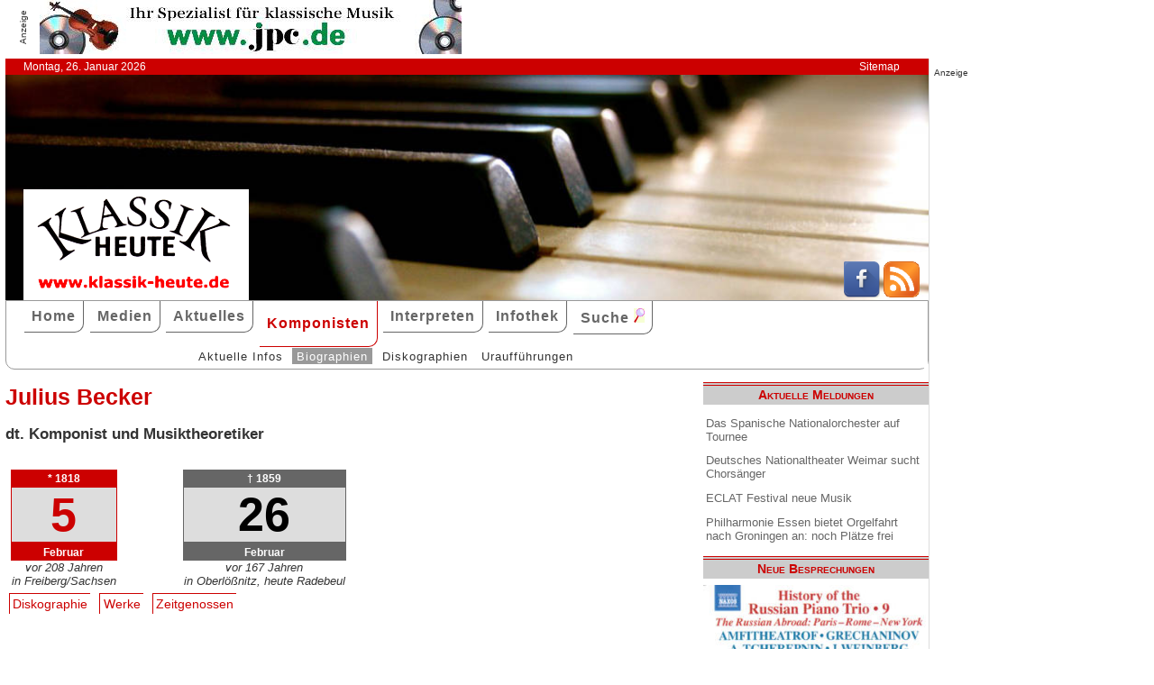

--- FILE ---
content_type: text/html; charset=UTF-8
request_url: http://www.klassik-heute.de/4daction/www_komponist?id=41534&zeitgenossen
body_size: 14786
content:
<!doctype html>
<html lang="de">

<head>
        <meta charset="UTF-8">
        <meta name="viewport" content="width=device-width, initial-scale=1">

        <title>Julius Becker: Zeitgenossen - Klassik Heute</title>

        <meta name="robots" content="index, follow">
        <meta name="revisit-after" content="14 days">
        <meta name="author" content="Klassik Heute">
        <meta name="company" content="Klassik Heute">
        <meta name="language" content="de">
        <meta name="content-language" content="de">
        <meta name="copyright" content="Klassik Heute">
        <meta name="distribution" content="global">
        <meta name="page-topic" content="Musik; Klassik; Kunst &amp; Kultur">
        <meta name="description" content="Julius Becker: Biographie, Diskographie">

        <meta property="og:title" content="Julius Becker" /><meta property="og:site_name" content="Klassik Heute" /><meta property="og:url" content="www.klassik-heute.de/4daction/www_interpret?id=41534" /><meta property="og:type" content="article" /><meta property="og:description" content="" /><meta property="og:image" content="www.klassik-heute.de/images_artists/KH_Logo_Komponisten.jpg" />

        <link rel="stylesheet" href="/stil.css">
        <link rel="stylesheet" href="/stil_druck.css" media="print" >
        <link rel="shortcut icon" href="/favicon.ico" type="image/x-icon">
        <link rel="canonical" href="http://www.klassik-heute.de/" />
        <link rel="alternate" hreflang="de" href="http://www.klassik-heute.de/" />
        <link rel="alternate" hreflang="de" href="http://www.klassik-heute.com/" />
        <link rel="alternate" hreflang="de" href="http://www.klassikheute.de/" />
        <link rel="alternate" hreflang="de" href="http://www.klassik-treff.de/" />
        <link rel="alternate" type="application/rss+xml" title="Klassik Heute RSS News-Feed" href="http://www.klassik-heute.de/rss.xml" />

        <script type="application/ld+json">
    {
      "@context": "http://schema.org",
      "@type": "Organization",
      "url": "http://www.klassik-heute.com",
            "sameAs" : [
    "https://www.facebook.com/klassikheute/",
    "https://plus.google.com/105982617649211401413"
  ],
      "logo": "http://www.klassik-heute.de/elemente/KH_Logo_250x123.png"
    }
         </script>

<!-- Copyright (c) 2000-2022 etracker GmbH. All rights reserved. -->
<!-- This material may not be reproduced, displayed, modified or distributed -->
<!-- without the express prior written permission of the copyright holder. -->
<!-- etracker tracklet 5.0 -->
<script type="text/javascript">
//var et_pagename = "klassik_heute_komponist.shtml";
//var et_areas = "Komponisten/Julius Becker";
// var et_tval = 0;
// var et_tsale = 0;
// var et_tonr = "";
// var et_basket = "";
</script>
<script id="_etLoader" type="text/javascript" charset="UTF-8" data-block-cookies="true" data-secure-code="MQbwsx" src="//code.etracker.com/code/e.js" async></script>
<!-- etracker tracklet 5.0 end -->
</head>

<body>

             <div id="anzeige1">    
<p>Anzeige</p><a href="https://partner.jpc.de/go.cgi?pid=82&wmid=cc&cpid=1&target=https://www.jpc.de/jpcng/classic/home" target="_blank"><img src="/anzeigen/jpc_klassik_468x60_85.jpg" width="468" height="60" alt=""></a>    </div>    <div id="kopfleiste">        <ul>         <li>Montag, 26. Januar 2026</li>         <li style="margin-left:auto;"><a href="/klassik_heute_sitemap.shtml">Sitemap</a></li>        </ul>    </div>    <header id="kopf" class="hg1">          <div class="logo">          <a name=#top></a>          </div>          <div class="socialmedia">         <a href="https://www.facebook.com/klassikheute/" target="_blank" btattached="true" style="border: none;"><img width="40" height="40" alt="Teilen auf Facebook" src="/elemente/Icon_Facebook.png"></a>         <a title="Klassik Heute Rss News-Feed" href="http://www.klassik-heute.de/rss.xml" rel="alternate" type="application/rss+xml" btattached="true" style="border: none;"><img width="40" height="40" alt="RSS-Feed Klassik Heute" src="/elemente/Icon_rssfeed.png" border="0"></a>          </div>    </header><nav id="navigation" role="navigation">         <a class="menue-button menue-zu" href="#navigation-zu">&#8801;</a>         <a class="menue-button menue-auf" href="#navigation">&#8801;</a><ul id="mainnav"> <li><a href="/index.shtml">Home</a></li><li><a href="/klassik_heute_medien_30tage.shtml">Medien</a></li><li><a href="/klassik_heute_aktuelles.shtml">Aktuelles</a></li><li><a href="/klassik_heute_komponisten.shtml" class="aktuell">Komponisten</a></li><li><a href="/klassik_heute_interpreten.shtml">Interpreten</a></li><li><a href="/klassik_heute_infothek.shtml">Infothek</a></li><li><a href="/klassik_heute_suche.shtml">Suche <img src="/elemente/lupe16.png"></a></li><ul class="subnav"> <ul class="subnav"><li><a href="/klassik_heute_komponisten.shtml">Aktuelle Infos</a></li><li><a href="/klassik_heute_komponisten_bios1.shtml" class="aktuell">Biographien</a></li><li><a href="/klassik_heute_komponisten_diskos.shtml">Diskographien</a></li><li><a href="/klassik_heute_komponisten_ua.shtml">Uraufführungen</a></li></ul></ul></ul></nav>

        <main id="inhalt">

<div id="drucken"><!--Kopfzeile beim Drucken-->
<img src="/kh_klassik-heute.gif" alt="Klassik Heute - Ihr Klassik-Portal im Internet">
</div>

                        <h1>Julius Becker</h1>
                        
                        <h3>dt. Komponist und Musiktheoretiker</h3>
                        

                         <aside class="themen"><dl class="lebensdaten" style="width:90%";><dt><p class="geboren1">* 1818</p><p class="geboren2">5</p><p class="geboren3">Februar</p><p class="ort">vor 208 Jahren</p><p class="ort">in Freiberg/Sachsen</p><dd></dd></dt></dl><dl class="lebensdaten" style="width:90%";><dt><p class="gestorben1">&dagger; 1859</p><p class="gestorben2">26</p><p class="gestorben3">Februar</p><p class="ort">vor 167 Jahren</p><p class="ort">in Oberlößnitz, heute Radebeul</p><dd></dd></dt></dl></aside>
<ul class="karteireiter"><li><a href="/4daction/www_komponist?id=41534&disko">Diskographie</a></li><li><a href="/4daction/www_komponist?id=41534&werke">Werke</a></li><li><a href="/4daction/www_komponist?id=41534&zeitgenossen">Zeitgenossen</a></li></ul>
<h2 class="bereich">Zeitgenossen</h2>

<article>
<form action="/4daction/www_zeitgenossen/41534" method="post">  <fieldset>    <legend>Länderauswahl / Sortieren</legend>    <table>      <tr>        <td>     <select name="Land" size="1">      <option>Deutschland</option>
<option>Belgien</option>
<option>Brasilien</option>
<option>Dänemark</option>
<option>Deutschland</option>
<option>England</option>
<option>Estland</option>
<option>Finnland</option>
<option>Frankreich</option>
<option>Großbritannien</option>
<option>Irland</option>
<option>Italien</option>
<option>Japan</option>
<option>Kroatien</option>
<option>Kuba</option>
<option>Lettland</option>
<option>Litauen</option>
<option>Mexiko</option>
<option>Niederlande</option>
<option>Norwegen</option>
<option>Österreich</option>
<option>Polen</option>
<option>Portugal</option>
<option>Rumänien</option>
<option>Russland</option>
<option>Schweden</option>
<option>Schweiz</option>
<option>Slowenien</option>
<option>Spanien</option>
<option>Ukraine</option>
<option>Ungarn</option>
<option>USA</option>
     </select>        </td>        <td>	<input type="radio" id="name" name="Sortierung" value="Name" radio1 >    <label for="name"> Name</label><br />    <input type="radio" id="jahre" name="Sortierung" value="Jahre" checked >    <label for="jahre"> Lebensjahre</label>      </td>    <td>    <input type="radio" id="geb" name="Sortierung" value="Geburtsjahr" radio3 >    <label for="geb"> Geburtsjahr</label><br />    <input type="radio" id="gest" name="Sortierung" value="Sterbejahr" radio4 >    <label for="gest"> Sterbejahr</label>	</td>	<td>	<input type="submit" value="&uparrow;" name="was" class="senden""><br />	<input type="submit" value="&downarrow;" name="was" class="senden"">	</td>	</tr>     </table>  </fieldset></form><p>Spalte 4 = Lebensalter des Komponisten / Anzahl der gemeinsamen Lebensjahre</p>
<table style="font-size:85%; vertical-align: middle;">
<tr><th style="width:25%; border-right:1px solid gray;">Julius Becker</th><th style="border-right:1px solid gray;">*&nbsp;1818</th><th style="border-right:1px solid gray;">&dagger;&nbsp;1859</th><th style="border-right:1px solid gray;">41&nbsp;J.</th><th style="border-right:1px solid gray;">1810</th><th style="border-right:1px solid gray;">1820</th><th style="border-right:1px solid gray;">1830</th><th style="border-right:1px solid gray;">1840</th><th style="border-right:1px solid gray;">1850</th><th style="border-right:1px solid gray;">229 Eintr.</th></tr>
<tr><td style="width:25%; padding:0;"><a href="/4daction/www_komponist?id=41433&amp;zeitgenossen"><b>Banck</b>, Carl</a></td><td>1809</td><td>1889</td><td colspan="7"><svg width="100%" height="10" viewbox="0 0 100% 0">  <desc>Banck Carl</desc><rect x="30%" y="0" width="68%" height="10" fill="#eee" /><rect x="0%" y="0" width="30%" height="10" fill="#EAA088" /><rect x="30%" y="0" width="68%" height="10" fill="green" /><rect x="98%" y="0" width="2%" height="10" fill="#EAA088" />   <text x="0" y="10" font-size="100%">41</text></svg></td></tr>
<tr><td style="width:25%; padding:0;"><a href="/4daction/www_komponist?id=48684&amp;zeitgenossen"><b>Belcke</b>, Friedrich August</a></td><td>1795</td><td>1874</td><td colspan="7"><svg width="100%" height="10" viewbox="0 0 100% 0">  <desc>Belcke Friedrich August</desc><rect x="30%" y="0" width="68%" height="10" fill="#eee" /><rect x="0%" y="0" width="30%" height="10" fill="#EAA088" /><rect x="30%" y="0" width="68%" height="10" fill="green" /><rect x="98%" y="0" width="2%" height="10" fill="#EAA088" />   <text x="0" y="10" font-size="100%">41</text></svg></td></tr>
<tr><td style="width:25%; padding:0;"><a href="/4daction/www_komponist?id=41749&amp;zeitgenossen"><b>Böhm</b>, Theobald</a></td><td>1793</td><td>1881</td><td colspan="7"><svg width="100%" height="10" viewbox="0 0 100% 0">  <desc>Böhm Theobald</desc><rect x="30%" y="0" width="68%" height="10" fill="#eee" /><rect x="0%" y="0" width="30%" height="10" fill="#EAA088" /><rect x="30%" y="0" width="68%" height="10" fill="green" /><rect x="98%" y="0" width="2%" height="10" fill="#EAA088" />   <text x="0" y="10" font-size="100%">41</text></svg></td></tr>
<tr><td style="width:25%; padding:0;"><a href="/4daction/www_komponist?id=41752&amp;zeitgenossen"><b>Böhner</b>, Johann Ludwig</a></td><td>1787</td><td>1860</td><td colspan="7"><svg width="100%" height="10" viewbox="0 0 100% 0">  <desc>Böhner Johann Ludwig</desc><rect x="30%" y="0" width="68%" height="10" fill="#eee" /><rect x="0%" y="0" width="30%" height="10" fill="#EAA088" /><rect x="30%" y="0" width="68%" height="10" fill="green" /><rect x="98%" y="0" width="2%" height="10" fill="#EAA088" />   <text x="0" y="10" font-size="100%">41</text></svg></td></tr>
<tr><td style="width:25%; padding:0;"><a href="/4daction/www_komponist?id=49041&amp;zeitgenossen"><b>Damcke</b>, Berthold</a></td><td>1812</td><td>1875</td><td colspan="7"><svg width="100%" height="10" viewbox="0 0 100% 0">  <desc>Damcke Berthold</desc><rect x="30%" y="0" width="68%" height="10" fill="#eee" /><rect x="0%" y="0" width="30%" height="10" fill="#EAA088" /><rect x="30%" y="0" width="68%" height="10" fill="green" /><rect x="98%" y="0" width="2%" height="10" fill="#EAA088" />   <text x="0" y="10" font-size="100%">41</text></svg></td></tr>
<tr><td style="width:25%; padding:0;"><a href="/4daction/www_komponist?id=42455&amp;zeitgenossen"><b>David</b>, Ferdinand</a></td><td>1810</td><td>1873</td><td colspan="7"><svg width="100%" height="10" viewbox="0 0 100% 0">  <desc>David Ferdinand</desc><rect x="30%" y="0" width="68%" height="10" fill="#eee" /><rect x="0%" y="0" width="30%" height="10" fill="#EAA088" /><rect x="30%" y="0" width="68%" height="10" fill="green" /><rect x="98%" y="0" width="2%" height="10" fill="#EAA088" />   <text x="0" y="10" font-size="100%">41</text></svg></td></tr>
<tr><td style="width:25%; padding:0;"><a href="/4daction/www_komponist?id=42613&amp;zeitgenossen"><b>Dorn</b>, Heinrich</a></td><td>1804</td><td>1892</td><td colspan="7"><svg width="100%" height="10" viewbox="0 0 100% 0">  <desc>Dorn Heinrich</desc><rect x="30%" y="0" width="68%" height="10" fill="#eee" /><rect x="0%" y="0" width="30%" height="10" fill="#EAA088" /><rect x="30%" y="0" width="68%" height="10" fill="green" /><rect x="98%" y="0" width="2%" height="10" fill="#EAA088" />   <text x="0" y="10" font-size="100%">41</text></svg></td></tr>
<tr><td style="width:25%; padding:0;"><a href="/4daction/www_komponist?id=42760&amp;zeitgenossen"><b>Enckhausen</b>, Heinrich Friedrich</a></td><td>1799</td><td>1885</td><td colspan="7"><svg width="100%" height="10" viewbox="0 0 100% 0">  <desc>Enckhausen Heinrich Friedrich</desc><rect x="30%" y="0" width="68%" height="10" fill="#eee" /><rect x="0%" y="0" width="30%" height="10" fill="#EAA088" /><rect x="30%" y="0" width="68%" height="10" fill="green" /><rect x="98%" y="0" width="2%" height="10" fill="#EAA088" />   <text x="0" y="10" font-size="100%">41</text></svg></td></tr>
<tr><td style="width:25%; padding:0;"><a href="/4daction/www_komponist?id=42886&amp;zeitgenossen"><b>Ferling</b>, Wilhelm</a></td><td>1796</td><td>1874</td><td colspan="7"><svg width="100%" height="10" viewbox="0 0 100% 0">  <desc>Ferling Wilhelm</desc><rect x="30%" y="0" width="68%" height="10" fill="#eee" /><rect x="0%" y="0" width="30%" height="10" fill="#EAA088" /><rect x="30%" y="0" width="68%" height="10" fill="green" /><rect x="98%" y="0" width="2%" height="10" fill="#EAA088" />   <text x="0" y="10" font-size="100%">41</text></svg></td></tr>
<tr><td style="width:25%; padding:0;"><a href="/4daction/www_komponist?id=42976&amp;zeitgenossen"><b>Flotow</b>, Friedrich von</a></td><td>1812</td><td>1883</td><td colspan="7"><svg width="100%" height="10" viewbox="0 0 100% 0">  <desc>Flotow Friedrich von</desc><rect x="30%" y="0" width="68%" height="10" fill="#eee" /><rect x="0%" y="0" width="30%" height="10" fill="#EAA088" /><rect x="30%" y="0" width="68%" height="10" fill="green" /><rect x="98%" y="0" width="2%" height="10" fill="#EAA088" />   <text x="0" y="10" font-size="100%">41</text></svg></td></tr>
<tr><td style="width:25%; padding:0;"><a href="/4daction/www_komponist?id=43024&amp;zeitgenossen"><b>Franck</b>, Eduard</a></td><td>1817</td><td>1893</td><td colspan="7"><svg width="100%" height="10" viewbox="0 0 100% 0">  <desc>Franck Eduard</desc><rect x="30%" y="0" width="68%" height="10" fill="#eee" /><rect x="0%" y="0" width="30%" height="10" fill="#EAA088" /><rect x="30%" y="0" width="68%" height="10" fill="green" /><rect x="98%" y="0" width="2%" height="10" fill="#EAA088" />   <text x="0" y="10" font-size="100%">41</text></svg></td></tr>
<tr><td style="width:25%; padding:0;"><a href="/4daction/www_komponist?id=43036&amp;zeitgenossen"><b>Franz</b>, Robert</a></td><td>1815</td><td>1892</td><td colspan="7"><svg width="100%" height="10" viewbox="0 0 100% 0">  <desc>Franz Robert</desc><rect x="30%" y="0" width="68%" height="10" fill="#eee" /><rect x="0%" y="0" width="30%" height="10" fill="#EAA088" /><rect x="30%" y="0" width="68%" height="10" fill="green" /><rect x="98%" y="0" width="2%" height="10" fill="#EAA088" />   <text x="0" y="10" font-size="100%">41</text></svg></td></tr>
<tr><td style="width:25%; padding:0;"><a href="/4daction/www_komponist?id=49077&amp;zeitgenossen"><b>Freytag</b>, Michael</a></td><td>1816</td><td>1895</td><td colspan="7"><svg width="100%" height="10" viewbox="0 0 100% 0">  <desc>Freytag Michael</desc><rect x="30%" y="0" width="68%" height="10" fill="#eee" /><rect x="0%" y="0" width="30%" height="10" fill="#EAA088" /><rect x="30%" y="0" width="68%" height="10" fill="green" /><rect x="98%" y="0" width="2%" height="10" fill="#EAA088" />   <text x="0" y="10" font-size="100%">41</text></svg></td></tr>
<tr><td style="width:25%; padding:0;"><a href="/4daction/www_komponist?id=47896&amp;zeitgenossen"><b>Haupt</b>, August</a></td><td>1810</td><td>1891</td><td colspan="7"><svg width="100%" height="10" viewbox="0 0 100% 0">  <desc>Haupt August</desc><rect x="30%" y="0" width="68%" height="10" fill="#eee" /><rect x="0%" y="0" width="30%" height="10" fill="#EAA088" /><rect x="30%" y="0" width="68%" height="10" fill="green" /><rect x="98%" y="0" width="2%" height="10" fill="#EAA088" />   <text x="0" y="10" font-size="100%">41</text></svg></td></tr>
<tr><td style="width:25%; padding:0;"><a href="/4daction/www_komponist?id=43560&amp;zeitgenossen"><b>Hauptmann</b>, Moritz</a></td><td>1792</td><td>1868</td><td colspan="7"><svg width="100%" height="10" viewbox="0 0 100% 0">  <desc>Hauptmann Moritz</desc><rect x="30%" y="0" width="68%" height="10" fill="#eee" /><rect x="0%" y="0" width="30%" height="10" fill="#EAA088" /><rect x="30%" y="0" width="68%" height="10" fill="green" /><rect x="98%" y="0" width="2%" height="10" fill="#EAA088" />   <text x="0" y="10" font-size="100%">41</text></svg></td></tr>
<tr><td style="width:25%; padding:0;"><a href="/4daction/www_komponist?id=43663&amp;zeitgenossen"><b>Herzog Ernst II. von Sachsen-Coburg-Gotha</b>, </a></td><td style="font-weight:bold; color:red;">1818</td><td>1893</td><td colspan="7"><svg width="100%" height="10" viewbox="0 0 100% 0">  <desc>Herzog Ernst II. von Sachsen-Coburg-Gotha </desc><rect x="30%" y="0" width="68%" height="10" fill="#eee" /><rect x="30%" y="0" width="68%" height="10" fill="green" /><rect x="98%" y="0" width="2%" height="10" fill="#EAA088" />   <text x="0" y="10" font-size="100%">41</text></svg></td></tr>
<tr><td style="width:25%; padding:0;"><a href="/4daction/www_komponist?id=43671&amp;zeitgenossen"><b>Hetsch</b>, Louis</a></td><td>1806</td><td>1872</td><td colspan="7"><svg width="100%" height="10" viewbox="0 0 100% 0">  <desc>Hetsch Louis</desc><rect x="30%" y="0" width="68%" height="10" fill="#eee" /><rect x="0%" y="0" width="30%" height="10" fill="#EAA088" /><rect x="30%" y="0" width="68%" height="10" fill="green" /><rect x="98%" y="0" width="2%" height="10" fill="#EAA088" />   <text x="0" y="10" font-size="100%">41</text></svg></td></tr>
<tr><td style="width:25%; padding:0;"><a href="/4daction/www_komponist?id=43696&amp;zeitgenossen"><b>Hiller</b>, Ferdinand</a></td><td>1811</td><td>1885</td><td colspan="7"><svg width="100%" height="10" viewbox="0 0 100% 0">  <desc>Hiller Ferdinand</desc><rect x="30%" y="0" width="68%" height="10" fill="#eee" /><rect x="0%" y="0" width="30%" height="10" fill="#EAA088" /><rect x="30%" y="0" width="68%" height="10" fill="green" /><rect x="98%" y="0" width="2%" height="10" fill="#EAA088" />   <text x="0" y="10" font-size="100%">41</text></svg></td></tr>
<tr><td style="width:25%; padding:0;"><a href="/4daction/www_komponist?id=43889&amp;zeitgenossen"><b>Jähns</b>, Friedrich Wilhelm</a></td><td>1809</td><td>1888</td><td colspan="7"><svg width="100%" height="10" viewbox="0 0 100% 0">  <desc>Jähns Friedrich Wilhelm</desc><rect x="30%" y="0" width="68%" height="10" fill="#eee" /><rect x="0%" y="0" width="30%" height="10" fill="#EAA088" /><rect x="30%" y="0" width="68%" height="10" fill="green" /><rect x="98%" y="0" width="2%" height="10" fill="#EAA088" />   <text x="0" y="10" font-size="100%">41</text></svg></td></tr>
<tr><td style="width:25%; padding:0;"><a href="/4daction/www_komponist?id=44257&amp;zeitgenossen"><b>Koßmaly</b>, Carl</a></td><td>1812</td><td>1893</td><td colspan="7"><svg width="100%" height="10" viewbox="0 0 100% 0">  <desc>Koßmaly Carl</desc><rect x="30%" y="0" width="68%" height="10" fill="#eee" /><rect x="0%" y="0" width="30%" height="10" fill="#EAA088" /><rect x="30%" y="0" width="68%" height="10" fill="green" /><rect x="98%" y="0" width="2%" height="10" fill="#EAA088" />   <text x="0" y="10" font-size="100%">41</text></svg></td></tr>
<tr><td style="width:25%; padding:0;"><a href="/4daction/www_komponist?id=44338&amp;zeitgenossen"><b>Kufferath</b>, Ferdinand</a></td><td style="font-weight:bold; color:red;">1818</td><td>1896</td><td colspan="7"><svg width="100%" height="10" viewbox="0 0 100% 0">  <desc>Kufferath Ferdinand</desc><rect x="30%" y="0" width="68%" height="10" fill="#eee" /><rect x="30%" y="0" width="68%" height="10" fill="green" /><rect x="98%" y="0" width="2%" height="10" fill="#EAA088" />   <text x="0" y="10" font-size="100%">41</text></svg></td></tr>
<tr><td style="width:25%; padding:0;"><a href="/4daction/www_komponist?id=44350&amp;zeitgenossen"><b>Kummer</b>, Frédéric</a></td><td>1797</td><td>1879</td><td colspan="7"><svg width="100%" height="10" viewbox="0 0 100% 0">  <desc>Kummer Frédéric</desc><rect x="30%" y="0" width="68%" height="10" fill="#eee" /><rect x="0%" y="0" width="30%" height="10" fill="#EAA088" /><rect x="30%" y="0" width="68%" height="10" fill="green" /><rect x="98%" y="0" width="2%" height="10" fill="#EAA088" />   <text x="0" y="10" font-size="100%">41</text></svg></td></tr>
<tr><td style="width:25%; padding:0;"><a href="/4daction/www_komponist?id=44386&amp;zeitgenossen"><b>Lachner</b>, Franz Paul</a></td><td>1803</td><td>1890</td><td colspan="7"><svg width="100%" height="10" viewbox="0 0 100% 0">  <desc>Lachner Franz Paul</desc><rect x="30%" y="0" width="68%" height="10" fill="#eee" /><rect x="0%" y="0" width="30%" height="10" fill="#EAA088" /><rect x="30%" y="0" width="68%" height="10" fill="green" /><rect x="98%" y="0" width="2%" height="10" fill="#EAA088" />   <text x="0" y="10" font-size="100%">41</text></svg></td></tr>
<tr><td style="width:25%; padding:0;"><a href="/4daction/www_komponist?id=44387&amp;zeitgenossen"><b>Lachner</b>, Ignaz</a></td><td>1807</td><td>1895</td><td colspan="7"><svg width="100%" height="10" viewbox="0 0 100% 0">  <desc>Lachner Ignaz</desc><rect x="30%" y="0" width="68%" height="10" fill="#eee" /><rect x="0%" y="0" width="30%" height="10" fill="#EAA088" /><rect x="30%" y="0" width="68%" height="10" fill="green" /><rect x="98%" y="0" width="2%" height="10" fill="#EAA088" />   <text x="0" y="10" font-size="100%">41</text></svg></td></tr>
<tr><td style="width:25%; padding:0;"><a href="/4daction/www_komponist?id=44388&amp;zeitgenossen"><b>Lachner</b>, Vinzenz</a></td><td>1807</td><td>1893</td><td colspan="7"><svg width="100%" height="10" viewbox="0 0 100% 0">  <desc>Lachner Vinzenz</desc><rect x="30%" y="0" width="68%" height="10" fill="#eee" /><rect x="0%" y="0" width="30%" height="10" fill="#EAA088" /><rect x="30%" y="0" width="68%" height="10" fill="green" /><rect x="98%" y="0" width="2%" height="10" fill="#EAA088" />   <text x="0" y="10" font-size="100%">41</text></svg></td></tr>
<tr><td style="width:25%; padding:0;"><a href="/4daction/www_komponist?id=44420&amp;zeitgenossen"><b>Lang</b>, Josephine</a></td><td>1815</td><td>1880</td><td colspan="7"><svg width="100%" height="10" viewbox="0 0 100% 0">  <desc>Lang Josephine</desc><rect x="30%" y="0" width="68%" height="10" fill="#eee" /><rect x="0%" y="0" width="30%" height="10" fill="#EAA088" /><rect x="30%" y="0" width="68%" height="10" fill="green" /><rect x="98%" y="0" width="2%" height="10" fill="#EAA088" />   <text x="0" y="10" font-size="100%">41</text></svg></td></tr>
<tr><td style="width:25%; padding:0;"><a href="/4daction/www_komponist?id=48938&amp;zeitgenossen"><b>Lee</b>, Sebastian</a></td><td>1805</td><td>1887</td><td colspan="7"><svg width="100%" height="10" viewbox="0 0 100% 0">  <desc>Lee Sebastian</desc><rect x="30%" y="0" width="68%" height="10" fill="#eee" /><rect x="0%" y="0" width="30%" height="10" fill="#EAA088" /><rect x="30%" y="0" width="68%" height="10" fill="green" /><rect x="98%" y="0" width="2%" height="10" fill="#EAA088" />   <text x="0" y="10" font-size="100%">41</text></svg></td></tr>
<tr><td style="width:25%; padding:0;"><a href="/4daction/www_komponist?id=50602&amp;zeitgenossen"><b>Liebmann</b>, Helene</a></td><td>1795</td><td>1869</td><td colspan="7"><svg width="100%" height="10" viewbox="0 0 100% 0">  <desc>Liebmann Helene</desc><rect x="30%" y="0" width="68%" height="10" fill="#eee" /><rect x="0%" y="0" width="30%" height="10" fill="#EAA088" /><rect x="30%" y="0" width="68%" height="10" fill="green" /><rect x="98%" y="0" width="2%" height="10" fill="#EAA088" />   <text x="0" y="10" font-size="100%">41</text></svg></td></tr>
<tr><td style="width:25%; padding:0;"><a href="/4daction/www_komponist?id=44651&amp;zeitgenossen"><b>Loewe</b>, Carl</a></td><td>1796</td><td>1869</td><td colspan="7"><svg width="100%" height="10" viewbox="0 0 100% 0">  <desc>Loewe Carl</desc><rect x="30%" y="0" width="68%" height="10" fill="#eee" /><rect x="0%" y="0" width="30%" height="10" fill="#EAA088" /><rect x="30%" y="0" width="68%" height="10" fill="green" /><rect x="98%" y="0" width="2%" height="10" fill="#EAA088" />   <text x="0" y="10" font-size="100%">41</text></svg></td></tr>
<tr><td style="width:25%; padding:0;"><a href="/4daction/www_komponist?id=44677&amp;zeitgenossen"><b>Lorenz</b>, Oswald</a></td><td>1806</td><td>1889</td><td colspan="7"><svg width="100%" height="10" viewbox="0 0 100% 0">  <desc>Lorenz Oswald</desc><rect x="30%" y="0" width="68%" height="10" fill="#eee" /><rect x="0%" y="0" width="30%" height="10" fill="#EAA088" /><rect x="30%" y="0" width="68%" height="10" fill="green" /><rect x="98%" y="0" width="2%" height="10" fill="#EAA088" />   <text x="0" y="10" font-size="100%">41</text></svg></td></tr>
<tr><td style="width:25%; padding:0;"><a href="/4daction/www_komponist?id=49684&amp;zeitgenossen"><b>Mangold</b>, Carl Amand</a></td><td>1813</td><td>1889</td><td colspan="7"><svg width="100%" height="10" viewbox="0 0 100% 0">  <desc>Mangold Carl Amand</desc><rect x="30%" y="0" width="68%" height="10" fill="#eee" /><rect x="0%" y="0" width="30%" height="10" fill="#EAA088" /><rect x="30%" y="0" width="68%" height="10" fill="green" /><rect x="98%" y="0" width="2%" height="10" fill="#EAA088" />   <text x="0" y="10" font-size="100%">41</text></svg></td></tr>
<tr><td style="width:25%; padding:0;"><a href="/4daction/www_komponist?id=44842&amp;zeitgenossen"><b>Marschner</b>, Heinrich</a></td><td>1795</td><td>1861</td><td colspan="7"><svg width="100%" height="10" viewbox="0 0 100% 0">  <desc>Marschner Heinrich</desc><rect x="30%" y="0" width="68%" height="10" fill="#eee" /><rect x="0%" y="0" width="30%" height="10" fill="#EAA088" /><rect x="30%" y="0" width="68%" height="10" fill="green" /><rect x="98%" y="0" width="2%" height="10" fill="#EAA088" />   <text x="0" y="10" font-size="100%">41</text></svg></td></tr>
<tr><td style="width:25%; padding:0;"><a href="/4daction/www_komponist?id=48058&amp;zeitgenossen"><b>Marx</b>, Adolph Bernhard</a></td><td>1795</td><td>1866</td><td colspan="7"><svg width="100%" height="10" viewbox="0 0 100% 0">  <desc>Marx Adolph Bernhard</desc><rect x="30%" y="0" width="68%" height="10" fill="#eee" /><rect x="0%" y="0" width="30%" height="10" fill="#EAA088" /><rect x="30%" y="0" width="68%" height="10" fill="green" /><rect x="98%" y="0" width="2%" height="10" fill="#EAA088" />   <text x="0" y="10" font-size="100%">41</text></svg></td></tr>
<tr><td style="width:25%; padding:0;"><a href="/4daction/www_komponist?id=44873&amp;zeitgenossen"><b>Marxsen</b>, Eduard</a></td><td>1806</td><td>1887</td><td colspan="7"><svg width="100%" height="10" viewbox="0 0 100% 0">  <desc>Marxsen Eduard</desc><rect x="30%" y="0" width="68%" height="10" fill="#eee" /><rect x="0%" y="0" width="30%" height="10" fill="#EAA088" /><rect x="30%" y="0" width="68%" height="10" fill="green" /><rect x="98%" y="0" width="2%" height="10" fill="#EAA088" />   <text x="0" y="10" font-size="100%">41</text></svg></td></tr>
<tr><td style="width:25%; padding:0;"><a href="/4daction/www_komponist?id=44911&amp;zeitgenossen"><b>Maurer</b>, Louis</a></td><td>1789</td><td>1878</td><td colspan="7"><svg width="100%" height="10" viewbox="0 0 100% 0">  <desc>Maurer Louis</desc><rect x="30%" y="0" width="68%" height="10" fill="#eee" /><rect x="0%" y="0" width="30%" height="10" fill="#EAA088" /><rect x="30%" y="0" width="68%" height="10" fill="green" /><rect x="98%" y="0" width="2%" height="10" fill="#EAA088" />   <text x="0" y="10" font-size="100%">41</text></svg></td></tr>
<tr><td style="width:25%; padding:0;"><a href="/4daction/www_komponist?id=44912&amp;zeitgenossen"><b>Maurer</b>, Ludwig</a></td><td>1789</td><td>1878</td><td colspan="7"><svg width="100%" height="10" viewbox="0 0 100% 0">  <desc>Maurer Ludwig</desc><rect x="30%" y="0" width="68%" height="10" fill="#eee" /><rect x="0%" y="0" width="30%" height="10" fill="#EAA088" /><rect x="30%" y="0" width="68%" height="10" fill="green" /><rect x="98%" y="0" width="2%" height="10" fill="#EAA088" />   <text x="0" y="10" font-size="100%">41</text></svg></td></tr>
<tr><td style="width:25%; padding:0;"><a href="/4daction/www_komponist?id=44920&amp;zeitgenossen"><b>Mayer</b>, Emilie</a></td><td>1812</td><td>1883</td><td colspan="7"><svg width="100%" height="10" viewbox="0 0 100% 0">  <desc>Mayer Emilie</desc><rect x="30%" y="0" width="68%" height="10" fill="#eee" /><rect x="0%" y="0" width="30%" height="10" fill="#EAA088" /><rect x="30%" y="0" width="68%" height="10" fill="green" /><rect x="98%" y="0" width="2%" height="10" fill="#EAA088" />   <text x="0" y="10" font-size="100%">41</text></svg></td></tr>
<tr><td style="width:25%; padding:0;"><a href="/4daction/www_komponist?id=45032&amp;zeitgenossen"><b>Meyerbeer</b>, Giacomo</a></td><td>1791</td><td>1864</td><td colspan="7"><svg width="100%" height="10" viewbox="0 0 100% 0">  <desc>Meyerbeer Giacomo</desc><rect x="30%" y="0" width="68%" height="10" fill="#eee" /><rect x="0%" y="0" width="30%" height="10" fill="#EAA088" /><rect x="30%" y="0" width="68%" height="10" fill="green" /><rect x="98%" y="0" width="2%" height="10" fill="#EAA088" />   <text x="0" y="10" font-size="100%">41</text></svg></td></tr>
<tr><td style="width:25%; padding:0;"><a href="/4daction/www_komponist?id=45117&amp;zeitgenossen"><b>Molique</b>, Bernhard Wilhelm</a></td><td>1802</td><td>1869</td><td colspan="7"><svg width="100%" height="10" viewbox="0 0 100% 0">  <desc>Molique Bernhard Wilhelm</desc><rect x="30%" y="0" width="68%" height="10" fill="#eee" /><rect x="0%" y="0" width="30%" height="10" fill="#EAA088" /><rect x="30%" y="0" width="68%" height="10" fill="green" /><rect x="98%" y="0" width="2%" height="10" fill="#EAA088" />   <text x="0" y="10" font-size="100%">41</text></svg></td></tr>
<tr><td style="width:25%; padding:0;"><a href="/4daction/www_komponist?id=45382&amp;zeitgenossen"><b>Nisle</b>, Johann Martin Friedrich</a></td><td>1780</td><td>1873</td><td colspan="7"><svg width="100%" height="10" viewbox="0 0 100% 0">  <desc>Nisle Johann Martin Friedrich</desc><rect x="30%" y="0" width="68%" height="10" fill="#eee" /><rect x="0%" y="0" width="30%" height="10" fill="#EAA088" /><rect x="30%" y="0" width="68%" height="10" fill="green" /><rect x="98%" y="0" width="2%" height="10" fill="#EAA088" />   <text x="0" y="10" font-size="100%">41</text></svg></td></tr>
<tr><td style="width:25%; padding:0;"><a href="/4daction/www_komponist?id=45529&amp;zeitgenossen"><b>Pacius</b>, Fredrik</a></td><td>1809</td><td>1891</td><td colspan="7"><svg width="100%" height="10" viewbox="0 0 100% 0">  <desc>Pacius Fredrik</desc><rect x="30%" y="0" width="68%" height="10" fill="#eee" /><rect x="0%" y="0" width="30%" height="10" fill="#EAA088" /><rect x="30%" y="0" width="68%" height="10" fill="green" /><rect x="98%" y="0" width="2%" height="10" fill="#EAA088" />   <text x="0" y="10" font-size="100%">41</text></svg></td></tr>
<tr><td style="width:25%; padding:0;"><a href="/4daction/www_komponist?id=45757&amp;zeitgenossen"><b>Pixis</b>, Johann Peter</a></td><td>1788</td><td>1874</td><td colspan="7"><svg width="100%" height="10" viewbox="0 0 100% 0">  <desc>Pixis Johann Peter</desc><rect x="30%" y="0" width="68%" height="10" fill="#eee" /><rect x="0%" y="0" width="30%" height="10" fill="#EAA088" /><rect x="30%" y="0" width="68%" height="10" fill="green" /><rect x="98%" y="0" width="2%" height="10" fill="#EAA088" />   <text x="0" y="10" font-size="100%">41</text></svg></td></tr>
<tr><td style="width:25%; padding:0;"><a href="/4daction/www_komponist?id=45816&amp;zeitgenossen"><b>Pott</b>, August</a></td><td>1806</td><td>1883</td><td colspan="7"><svg width="100%" height="10" viewbox="0 0 100% 0">  <desc>Pott August</desc><rect x="30%" y="0" width="68%" height="10" fill="#eee" /><rect x="0%" y="0" width="30%" height="10" fill="#EAA088" /><rect x="30%" y="0" width="68%" height="10" fill="green" /><rect x="98%" y="0" width="2%" height="10" fill="#EAA088" />   <text x="0" y="10" font-size="100%">41</text></svg></td></tr>
<tr><td style="width:25%; padding:0;"><a href="/4daction/www_komponist?id=50054&amp;zeitgenossen"><b>Reiter</b>, Ernst</a></td><td>1814</td><td>1875</td><td colspan="7"><svg width="100%" height="10" viewbox="0 0 100% 0">  <desc>Reiter Ernst</desc><rect x="30%" y="0" width="68%" height="10" fill="#eee" /><rect x="0%" y="0" width="30%" height="10" fill="#EAA088" /><rect x="30%" y="0" width="68%" height="10" fill="green" /><rect x="98%" y="0" width="2%" height="10" fill="#EAA088" />   <text x="0" y="10" font-size="100%">41</text></svg></td></tr>
<tr><td style="width:25%; padding:0;"><a href="/4daction/www_komponist?id=46045&amp;zeitgenossen"><b>Rieffel</b>, Wilhelm Heinrich</a></td><td>1792</td><td>1869</td><td colspan="7"><svg width="100%" height="10" viewbox="0 0 100% 0">  <desc>Rieffel Wilhelm Heinrich</desc><rect x="30%" y="0" width="68%" height="10" fill="#eee" /><rect x="0%" y="0" width="30%" height="10" fill="#EAA088" /><rect x="30%" y="0" width="68%" height="10" fill="green" /><rect x="98%" y="0" width="2%" height="10" fill="#EAA088" />   <text x="0" y="10" font-size="100%">41</text></svg></td></tr>
<tr><td style="width:25%; padding:0;"><a href="/4daction/www_komponist?id=46054&amp;zeitgenossen"><b>Rietz</b>, Julius</a></td><td>1812</td><td>1877</td><td colspan="7"><svg width="100%" height="10" viewbox="0 0 100% 0">  <desc>Rietz Julius</desc><rect x="30%" y="0" width="68%" height="10" fill="#eee" /><rect x="0%" y="0" width="30%" height="10" fill="#EAA088" /><rect x="30%" y="0" width="68%" height="10" fill="green" /><rect x="98%" y="0" width="2%" height="10" fill="#EAA088" />   <text x="0" y="10" font-size="100%">41</text></svg></td></tr>
<tr><td style="width:25%; padding:0;"><a href="/4daction/www_komponist?id=46076&amp;zeitgenossen"><b>Ritter</b>, August Gottfried</a></td><td>1811</td><td>1885</td><td colspan="7"><svg width="100%" height="10" viewbox="0 0 100% 0">  <desc>Ritter August Gottfried</desc><rect x="30%" y="0" width="68%" height="10" fill="#eee" /><rect x="0%" y="0" width="30%" height="10" fill="#EAA088" /><rect x="30%" y="0" width="68%" height="10" fill="green" /><rect x="98%" y="0" width="2%" height="10" fill="#EAA088" />   <text x="0" y="10" font-size="100%">41</text></svg></td></tr>
<tr><td style="width:25%; padding:0;"><a href="/4daction/www_komponist?id=50454&amp;zeitgenossen"><b>Sachse</b>, Ernst</a></td><td>1813</td><td>1870</td><td colspan="7"><svg width="100%" height="10" viewbox="0 0 100% 0">  <desc>Sachse Ernst</desc><rect x="30%" y="0" width="68%" height="10" fill="#eee" /><rect x="0%" y="0" width="30%" height="10" fill="#EAA088" /><rect x="30%" y="0" width="68%" height="10" fill="green" /><rect x="98%" y="0" width="2%" height="10" fill="#EAA088" />   <text x="0" y="10" font-size="100%">41</text></svg></td></tr>
<tr><td style="width:25%; padding:0;"><a href="/4daction/www_komponist?id=50452&amp;zeitgenossen"><b>Schäffer</b>, Heinrich</a></td><td>1808</td><td>1874</td><td colspan="7"><svg width="100%" height="10" viewbox="0 0 100% 0">  <desc>Schäffer Heinrich</desc><rect x="30%" y="0" width="68%" height="10" fill="#eee" /><rect x="0%" y="0" width="30%" height="10" fill="#EAA088" /><rect x="30%" y="0" width="68%" height="10" fill="green" /><rect x="98%" y="0" width="2%" height="10" fill="#EAA088" />   <text x="0" y="10" font-size="100%">41</text></svg></td></tr>
<tr><td style="width:25%; padding:0;"><a href="/4daction/www_komponist?id=46387&amp;zeitgenossen"><b>Schauroth</b>, Delphine von</a></td><td>1813</td><td>1887</td><td colspan="7"><svg width="100%" height="10" viewbox="0 0 100% 0">  <desc>Schauroth Delphine von</desc><rect x="30%" y="0" width="68%" height="10" fill="#eee" /><rect x="0%" y="0" width="30%" height="10" fill="#EAA088" /><rect x="30%" y="0" width="68%" height="10" fill="green" /><rect x="98%" y="0" width="2%" height="10" fill="#EAA088" />   <text x="0" y="10" font-size="100%">41</text></svg></td></tr>
<tr><td style="width:25%; padding:0;"><a href="/4daction/www_komponist?id=46391&amp;zeitgenossen"><b>Schefer</b>, Leopold</a></td><td>1784</td><td>1862</td><td colspan="7"><svg width="100%" height="10" viewbox="0 0 100% 0">  <desc>Schefer Leopold</desc><rect x="30%" y="0" width="68%" height="10" fill="#eee" /><rect x="0%" y="0" width="30%" height="10" fill="#EAA088" /><rect x="30%" y="0" width="68%" height="10" fill="green" /><rect x="98%" y="0" width="2%" height="10" fill="#EAA088" />   <text x="0" y="10" font-size="100%">41</text></svg></td></tr>
<tr><td style="width:25%; padding:0;"><a href="/4daction/www_komponist?id=46460&amp;zeitgenossen"><b>Schneider</b>, Julius</a></td><td>1805</td><td>1885</td><td colspan="7"><svg width="100%" height="10" viewbox="0 0 100% 0">  <desc>Schneider Julius</desc><rect x="30%" y="0" width="68%" height="10" fill="#eee" /><rect x="0%" y="0" width="30%" height="10" fill="#EAA088" /><rect x="30%" y="0" width="68%" height="10" fill="green" /><rect x="98%" y="0" width="2%" height="10" fill="#EAA088" />   <text x="0" y="10" font-size="100%">41</text></svg></td></tr>
<tr><td style="width:25%; padding:0;"><a href="/4daction/www_komponist?id=46489&amp;zeitgenossen"><b>Schubert</b>, François</a></td><td>1808</td><td>1878</td><td colspan="7"><svg width="100%" height="10" viewbox="0 0 100% 0">  <desc>Schubert François</desc><rect x="30%" y="0" width="68%" height="10" fill="#eee" /><rect x="0%" y="0" width="30%" height="10" fill="#EAA088" /><rect x="30%" y="0" width="68%" height="10" fill="green" /><rect x="98%" y="0" width="2%" height="10" fill="#EAA088" />   <text x="0" y="10" font-size="100%">41</text></svg></td></tr>
<tr><td style="width:25%; padding:0;"><a href="/4daction/www_komponist?id=46665&amp;zeitgenossen"><b>Silcher</b>, Friedrich</a></td><td>1789</td><td>1860</td><td colspan="7"><svg width="100%" height="10" viewbox="0 0 100% 0">  <desc>Silcher Friedrich</desc><rect x="30%" y="0" width="68%" height="10" fill="#eee" /><rect x="0%" y="0" width="30%" height="10" fill="#EAA088" /><rect x="30%" y="0" width="68%" height="10" fill="green" /><rect x="98%" y="0" width="2%" height="10" fill="#EAA088" />   <text x="0" y="10" font-size="100%">41</text></svg></td></tr>
<tr><td style="width:25%; padding:0;"><a href="/4daction/www_komponist?id=46786&amp;zeitgenossen"><b>Spohr</b>, Louis</a></td><td>1784</td><td style="font-weight:bold; color:blue;">1859</td><td colspan="7"><svg width="100%" height="10" viewbox="0 0 100% 0">  <desc>Spohr Louis</desc><rect x="30%" y="0" width="68%" height="10" fill="#eee" /><rect x="0%" y="0" width="30%" height="10" fill="#EAA088" /><rect x="30%" y="0" width="68%" height="10" fill="green" />   <text x="0" y="10" font-size="100%">41</text></svg></td></tr>
<tr><td style="width:25%; padding:0;"><a href="/4daction/www_komponist?id=47024&amp;zeitgenossen"><b>Taubert</b>, Wilhelm</a></td><td>1811</td><td>1891</td><td colspan="7"><svg width="100%" height="10" viewbox="0 0 100% 0">  <desc>Taubert Wilhelm</desc><rect x="30%" y="0" width="68%" height="10" fill="#eee" /><rect x="0%" y="0" width="30%" height="10" fill="#EAA088" /><rect x="30%" y="0" width="68%" height="10" fill="green" /><rect x="98%" y="0" width="2%" height="10" fill="#EAA088" />   <text x="0" y="10" font-size="100%">41</text></svg></td></tr>
<tr><td style="width:25%; padding:0;"><a href="/4daction/www_komponist?id=48605&amp;zeitgenossen"><b>Veit</b>, Wenzel Heinrich</a></td><td>1806</td><td>1864</td><td colspan="7"><svg width="100%" height="10" viewbox="0 0 100% 0">  <desc>Veit Wenzel Heinrich</desc><rect x="30%" y="0" width="68%" height="10" fill="#eee" /><rect x="0%" y="0" width="30%" height="10" fill="#EAA088" /><rect x="30%" y="0" width="68%" height="10" fill="green" /><rect x="98%" y="0" width="2%" height="10" fill="#EAA088" />   <text x="0" y="10" font-size="100%">41</text></svg></td></tr>
<tr><td style="width:25%; padding:0;"><a href="/4daction/www_komponist?id=47388&amp;zeitgenossen"><b>Volkmann</b>, Robert</a></td><td>1815</td><td>1883</td><td colspan="7"><svg width="100%" height="10" viewbox="0 0 100% 0">  <desc>Volkmann Robert</desc><rect x="30%" y="0" width="68%" height="10" fill="#eee" /><rect x="0%" y="0" width="30%" height="10" fill="#EAA088" /><rect x="30%" y="0" width="68%" height="10" fill="green" /><rect x="98%" y="0" width="2%" height="10" fill="#EAA088" />   <text x="0" y="10" font-size="100%">41</text></svg></td></tr>
<tr><td style="width:25%; padding:0;"><a href="/4daction/www_komponist?id=47410&amp;zeitgenossen"><b>Wagner</b>, Richard</a></td><td>1813</td><td>1883</td><td colspan="7"><svg width="100%" height="10" viewbox="0 0 100% 0">  <desc>Wagner Richard</desc><rect x="30%" y="0" width="68%" height="10" fill="#eee" /><rect x="0%" y="0" width="30%" height="10" fill="#EAA088" /><rect x="30%" y="0" width="68%" height="10" fill="green" /><rect x="98%" y="0" width="2%" height="10" fill="#EAA088" />   <text x="0" y="10" font-size="100%">41</text></svg></td></tr>
<tr><td style="width:25%; padding:0;"><a href="/4daction/www_komponist?id=50323&amp;zeitgenossen"><b>Wolf Baudissin</b>, Sophie Gräfin</a></td><td>1817</td><td>1894</td><td colspan="7"><svg width="100%" height="10" viewbox="0 0 100% 0">  <desc>Wolf Baudissin Sophie Gräfin</desc><rect x="30%" y="0" width="68%" height="10" fill="#eee" /><rect x="0%" y="0" width="30%" height="10" fill="#EAA088" /><rect x="30%" y="0" width="68%" height="10" fill="green" /><rect x="98%" y="0" width="2%" height="10" fill="#EAA088" />   <text x="0" y="10" font-size="100%">41</text></svg></td></tr>
<tr><td style="width:25%; padding:0;"><a href="/4daction/www_komponist?id=50576&amp;zeitgenossen"><b>Abt</b>, Franz Wilhelm</a></td><td>1819</td><td>1885</td><td colspan="7"><svg width="100%" height="10" viewbox="0 0 100% 0">  <desc>Abt Franz Wilhelm</desc><rect x="30%" y="0" width="68%" height="10" fill="#eee" /><rect x="32%" y="0" width="67%" height="10" fill="green" /><rect x="98%" y="0" width="2%" height="10" fill="#EAA088" />   <text x="0" y="10" font-size="100%">40</text></svg></td></tr>
<tr><td style="width:25%; padding:0;"><a href="/4daction/www_komponist?id=42364&amp;zeitgenossen"><b>Cramer</b>, Johann Baptist</a></td><td>1771</td><td>1858</td><td colspan="7"><svg width="100%" height="10" viewbox="0 0 100% 0">  <desc>Cramer Johann Baptist</desc><rect x="30%" y="0" width="68%" height="10" fill="#eee" /><rect x="0%" y="0" width="30%" height="10" fill="#EAA088" /><rect x="30%" y="0" width="67%" height="10" fill="green" />   <text x="0" y="10" font-size="100%">40</text></svg></td></tr>
<tr><td style="width:25%; padding:0;"><a href="/4daction/www_komponist?id=44220&amp;zeitgenossen"><b>Georg V. von Hannover</b>, </a></td><td>1819</td><td>1878</td><td colspan="7"><svg width="100%" height="10" viewbox="0 0 100% 0">  <desc>Georg V. von Hannover </desc><rect x="30%" y="0" width="68%" height="10" fill="#eee" /><rect x="32%" y="0" width="67%" height="10" fill="green" /><rect x="98%" y="0" width="2%" height="10" fill="#EAA088" />   <text x="0" y="10" font-size="100%">40</text></svg></td></tr>
<tr><td style="width:25%; padding:0;"><a href="/4daction/www_komponist?id=44114&amp;zeitgenossen"><b>Kinkel</b>, Johanna</a></td><td>1810</td><td>1858</td><td colspan="7"><svg width="100%" height="10" viewbox="0 0 100% 0">  <desc>Kinkel Johanna</desc><rect x="30%" y="0" width="68%" height="10" fill="#eee" /><rect x="0%" y="0" width="30%" height="10" fill="#EAA088" /><rect x="30%" y="0" width="67%" height="10" fill="green" />   <text x="0" y="10" font-size="100%">40</text></svg></td></tr>
<tr><td style="width:25%; padding:0;"><a href="/4daction/www_komponist?id=44897&amp;zeitgenossen"><b>Mathieux-Kinkel</b>, Johanna</a></td><td>1810</td><td>1858</td><td colspan="7"><svg width="100%" height="10" viewbox="0 0 100% 0">  <desc>Mathieux-Kinkel Johanna</desc><rect x="30%" y="0" width="68%" height="10" fill="#eee" /><rect x="0%" y="0" width="30%" height="10" fill="#EAA088" /><rect x="30%" y="0" width="67%" height="10" fill="green" />   <text x="0" y="10" font-size="100%">40</text></svg></td></tr>
<tr><td style="width:25%; padding:0;"><a href="/4daction/www_komponist?id=45439&amp;zeitgenossen"><b>Oberthür</b>, Charles</a></td><td>1819</td><td>1895</td><td colspan="7"><svg width="100%" height="10" viewbox="0 0 100% 0">  <desc>Oberthür Charles</desc><rect x="30%" y="0" width="68%" height="10" fill="#eee" /><rect x="32%" y="0" width="67%" height="10" fill="green" /><rect x="98%" y="0" width="2%" height="10" fill="#EAA088" />   <text x="0" y="10" font-size="100%">40</text></svg></td></tr>
<tr><td style="width:25%; padding:0;"><a href="/4daction/www_komponist?id=45453&amp;zeitgenossen"><b>Offenbach</b>, Jacques</a></td><td>1819</td><td>1880</td><td colspan="7"><svg width="100%" height="10" viewbox="0 0 100% 0">  <desc>Offenbach Jacques</desc><rect x="30%" y="0" width="68%" height="10" fill="#eee" /><rect x="32%" y="0" width="67%" height="10" fill="green" /><rect x="98%" y="0" width="2%" height="10" fill="#EAA088" />   <text x="0" y="10" font-size="100%">40</text></svg></td></tr>
<tr><td style="width:25%; padding:0;"><a href="/4daction/www_komponist?id=46512&amp;zeitgenossen"><b>Schumann</b>, Clara</a></td><td>1819</td><td>1896</td><td colspan="7"><svg width="100%" height="10" viewbox="0 0 100% 0">  <desc>Schumann Clara</desc><rect x="30%" y="0" width="68%" height="10" fill="#eee" /><rect x="32%" y="0" width="67%" height="10" fill="green" /><rect x="98%" y="0" width="2%" height="10" fill="#EAA088" />   <text x="0" y="10" font-size="100%">40</text></svg></td></tr>
<tr><td style="width:25%; padding:0;"><a href="/4daction/www_komponist?id=50453&amp;zeitgenossen"><b>Koenig</b>, Hermann</a></td><td style="font-weight:bold; color:red;">1818</td><td>1857</td><td colspan="7"><svg width="100%" height="10" viewbox="0 0 100% 0">  <desc>Koenig Hermann</desc><rect x="30%" y="0" width="68%" height="10" fill="#eee" /><rect x="30%" y="0" width="65%" height="10" fill="green" />   <text x="0" y="10" font-size="100%">39</text></svg></td></tr>
<tr><td style="width:25%; padding:0;"><a href="/4daction/www_komponist?id=44100&amp;zeitgenossen"><b>Kiel</b>, Friedrich</a></td><td>1821</td><td>1885</td><td colspan="7"><svg width="100%" height="10" viewbox="0 0 100% 0">  <desc>Kiel Friedrich</desc><rect x="30%" y="0" width="68%" height="10" fill="#eee" /><rect x="35%" y="0" width="63%" height="10" fill="green" /><rect x="98%" y="0" width="2%" height="10" fill="#EAA088" />   <text x="0" y="10" font-size="100%">38</text></svg></td></tr>
<tr><td style="width:25%; padding:0;"><a href="/4daction/www_komponist?id=45707&amp;zeitgenossen"><b>Pfretzschner</b>, Christian Robert</a></td><td>1821</td><td>1885</td><td colspan="7"><svg width="100%" height="10" viewbox="0 0 100% 0">  <desc>Pfretzschner Christian Robert</desc><rect x="30%" y="0" width="68%" height="10" fill="#eee" /><rect x="35%" y="0" width="63%" height="10" fill="green" /><rect x="98%" y="0" width="2%" height="10" fill="#EAA088" />   <text x="0" y="10" font-size="100%">38</text></svg></td></tr>
<tr><td style="width:25%; padding:0;"><a href="/4daction/www_komponist?id=49405&amp;zeitgenossen"><b>Pratten</b>, Catharina Josepha</a></td><td>1821</td><td>1895</td><td colspan="7"><svg width="100%" height="10" viewbox="0 0 100% 0">  <desc>Pratten Catharina Josepha</desc><rect x="30%" y="0" width="68%" height="10" fill="#eee" /><rect x="35%" y="0" width="63%" height="10" fill="green" /><rect x="98%" y="0" width="2%" height="10" fill="#EAA088" />   <text x="0" y="10" font-size="100%">38</text></svg></td></tr>
<tr><td style="width:25%; padding:0;"><a href="/4daction/www_komponist?id=46514&amp;zeitgenossen"><b>Schumann</b>, Robert</a></td><td>1810</td><td>1856</td><td colspan="7"><svg width="100%" height="10" viewbox="0 0 100% 0">  <desc>Schumann Robert</desc><rect x="30%" y="0" width="68%" height="10" fill="#eee" /><rect x="0%" y="0" width="30%" height="10" fill="#EAA088" /><rect x="30%" y="0" width="63%" height="10" fill="green" />   <text x="0" y="10" font-size="100%">38</text></svg></td></tr>
<tr><td style="width:25%; padding:0;"><a href="/4daction/www_komponist?id=50053&amp;zeitgenossen"><b>Walter</b>, August</a></td><td>1821</td><td>1896</td><td colspan="7"><svg width="100%" height="10" viewbox="0 0 100% 0">  <desc>Walter August</desc><rect x="30%" y="0" width="68%" height="10" fill="#eee" /><rect x="35%" y="0" width="63%" height="10" fill="green" /><rect x="98%" y="0" width="2%" height="10" fill="#EAA088" />   <text x="0" y="10" font-size="100%">38</text></svg></td></tr>
<tr><td style="width:25%; padding:0;"><a href="/4daction/www_komponist?id=49843&amp;zeitgenossen"><b>Lyra</b>, Justus Wilhelm</a></td><td>1822</td><td>1882</td><td colspan="7"><svg width="100%" height="10" viewbox="0 0 100% 0">  <desc>Lyra Justus Wilhelm</desc><rect x="30%" y="0" width="68%" height="10" fill="#eee" /><rect x="37%" y="0" width="62%" height="10" fill="green" /><rect x="98%" y="0" width="2%" height="10" fill="#EAA088" />   <text x="0" y="10" font-size="100%">37</text></svg></td></tr>
<tr><td style="width:25%; padding:0;"><a href="/4daction/www_komponist?id=45995&amp;zeitgenossen"><b>Reinthaler</b>, Carl</a></td><td>1822</td><td>1896</td><td colspan="7"><svg width="100%" height="10" viewbox="0 0 100% 0">  <desc>Reinthaler Carl</desc><rect x="30%" y="0" width="68%" height="10" fill="#eee" /><rect x="37%" y="0" width="62%" height="10" fill="green" /><rect x="98%" y="0" width="2%" height="10" fill="#EAA088" />   <text x="0" y="10" font-size="100%">37</text></svg></td></tr>
<tr><td style="width:25%; padding:0;"><a href="/4daction/www_komponist?id=46885&amp;zeitgenossen"><b>Strauss</b>, Franz</a></td><td>1822</td><td>1905</td><td colspan="7"><svg width="100%" height="10" viewbox="0 0 100% 0">  <desc>Strauss Franz</desc><rect x="30%" y="0" width="68%" height="10" fill="#eee" /><rect x="37%" y="0" width="62%" height="10" fill="green" /><rect x="98%" y="0" width="2%" height="10" fill="#EAA088" />   <text x="0" y="10" font-size="100%">37</text></svg></td></tr>
<tr><td style="width:25%; padding:0;"><a href="/4daction/www_komponist?id=42755&amp;zeitgenossen"><b>Elsner</b>, Joseph Anton Franz</a></td><td>1766</td><td>1854</td><td colspan="7"><svg width="100%" height="10" viewbox="0 0 100% 0">  <desc>Elsner Joseph Anton Franz</desc><rect x="30%" y="0" width="68%" height="10" fill="#eee" /><rect x="0%" y="0" width="30%" height="10" fill="#EAA088" /><rect x="30%" y="0" width="60%" height="10" fill="green" />   <text x="0" y="10" font-size="100%">36</text></svg></td></tr>
<tr><td style="width:25%; padding:0;"><a href="/4daction/www_komponist?id=44122&amp;zeitgenossen"><b>Kirchner</b>, Theodor Fürchtegott</a></td><td>1823</td><td>1903</td><td colspan="7"><svg width="100%" height="10" viewbox="0 0 100% 0">  <desc>Kirchner Theodor Fürchtegott</desc><rect x="30%" y="0" width="68%" height="10" fill="#eee" /><rect x="38%" y="0" width="60%" height="10" fill="green" /><rect x="98%" y="0" width="2%" height="10" fill="#EAA088" />   <text x="0" y="10" font-size="100%">36</text></svg></td></tr>
<tr><td style="width:25%; padding:0;"><a href="/4daction/www_komponist?id=46518&amp;zeitgenossen"><b>Schuncke</b>, Johann Gottfried Hugo</a></td><td>1823</td><td>1909</td><td colspan="7"><svg width="100%" height="10" viewbox="0 0 100% 0">  <desc>Schuncke Johann Gottfried Hugo</desc><rect x="30%" y="0" width="68%" height="10" fill="#eee" /><rect x="38%" y="0" width="60%" height="10" fill="green" /><rect x="98%" y="0" width="2%" height="10" fill="#EAA088" />   <text x="0" y="10" font-size="100%">36</text></svg></td></tr>
<tr><td style="width:25%; padding:0;"><a href="/4daction/www_komponist?id=42332&amp;zeitgenossen"><b>Cornelius</b>, Peter</a></td><td>1824</td><td>1874</td><td colspan="7"><svg width="100%" height="10" viewbox="0 0 100% 0">  <desc>Cornelius Peter</desc><rect x="30%" y="0" width="68%" height="10" fill="#eee" /><rect x="40%" y="0" width="58%" height="10" fill="green" /><rect x="98%" y="0" width="2%" height="10" fill="#EAA088" />   <text x="0" y="10" font-size="100%">35</text></svg></td></tr>
<tr><td style="width:25%; padding:0;"><a href="/4daction/www_komponist?id=45991&amp;zeitgenossen"><b>Reinecke</b>, Carl</a></td><td>1824</td><td>1910</td><td colspan="7"><svg width="100%" height="10" viewbox="0 0 100% 0">  <desc>Reinecke Carl</desc><rect x="30%" y="0" width="68%" height="10" fill="#eee" /><rect x="40%" y="0" width="58%" height="10" fill="green" /><rect x="98%" y="0" width="2%" height="10" fill="#EAA088" />   <text x="0" y="10" font-size="100%">35</text></svg></td></tr>
<tr><td style="width:25%; padding:0;"><a href="/4daction/www_komponist?id=35910&amp;zeitgenossen"><b>ReineckeX</b>, Carl Heinrich</a></td><td>1824</td><td>1910</td><td colspan="7"><svg width="100%" height="10" viewbox="0 0 100% 0">  <desc>ReineckeX Carl Heinrich</desc><rect x="30%" y="0" width="68%" height="10" fill="#eee" /><rect x="40%" y="0" width="58%" height="10" fill="green" /><rect x="98%" y="0" width="2%" height="10" fill="#EAA088" />   <text x="0" y="10" font-size="100%">35</text></svg></td></tr>
<tr><td style="width:25%; padding:0;"><a href="/4daction/www_komponist?id=50456&amp;zeitgenossen"><b>Kosleck</b>, Julius</a></td><td>1825</td><td>1905</td><td colspan="7"><svg width="100%" height="10" viewbox="0 0 100% 0">  <desc>Kosleck Julius</desc><rect x="30%" y="0" width="68%" height="10" fill="#eee" /><rect x="42%" y="0" width="57%" height="10" fill="green" /><rect x="98%" y="0" width="2%" height="10" fill="#EAA088" />   <text x="0" y="10" font-size="100%">34</text></svg></td></tr>
<tr><td style="width:25%; padding:0;"><a href="/4daction/www_komponist?id=41598&amp;zeitgenossen"><b>Berens</b>, Hermann</a></td><td>1826</td><td>1880</td><td colspan="7"><svg width="100%" height="10" viewbox="0 0 100% 0">  <desc>Berens Hermann</desc><rect x="30%" y="0" width="68%" height="10" fill="#eee" /><rect x="43%" y="0" width="55%" height="10" fill="green" /><rect x="98%" y="0" width="2%" height="10" fill="#EAA088" />   <text x="0" y="10" font-size="100%">33</text></svg></td></tr>
<tr><td style="width:25%; padding:0;"><a href="/4daction/www_komponist?id=44683&amp;zeitgenossen"><b>Lortzing</b>, Albert</a></td><td>1801</td><td>1851</td><td colspan="7"><svg width="100%" height="10" viewbox="0 0 100% 0">  <desc>Lortzing Albert</desc><rect x="30%" y="0" width="68%" height="10" fill="#eee" /><rect x="0%" y="0" width="30%" height="10" fill="#EAA088" /><rect x="30%" y="0" width="55%" height="10" fill="green" />   <text x="0" y="10" font-size="100%">33</text></svg></td></tr>
<tr><td style="width:25%; padding:0;"><a href="/4daction/www_komponist?id=47386&amp;zeitgenossen"><b>Volckmar</b>, Adam Valentin</a></td><td>1770</td><td>1851</td><td colspan="7"><svg width="100%" height="10" viewbox="0 0 100% 0">  <desc>Volckmar Adam Valentin</desc><rect x="30%" y="0" width="68%" height="10" fill="#eee" /><rect x="0%" y="0" width="30%" height="10" fill="#EAA088" /><rect x="30%" y="0" width="55%" height="10" fill="green" />   <text x="0" y="10" font-size="100%">33</text></svg></td></tr>
<tr><td style="width:25%; padding:0;"><a href="/4daction/www_komponist?id=50563&amp;zeitgenossen"><b>Grimm</b>, Julius Otto</a></td><td>1827</td><td>1903</td><td colspan="7"><svg width="100%" height="10" viewbox="0 0 100% 0">  <desc>Grimm Julius Otto</desc><rect x="30%" y="0" width="68%" height="10" fill="#eee" /><rect x="45%" y="0" width="53%" height="10" fill="green" /><rect x="98%" y="0" width="2%" height="10" fill="#EAA088" />   <text x="0" y="10" font-size="100%">32</text></svg></td></tr>
<tr><td style="width:25%; padding:0;"><a href="/4daction/www_komponist?id=44969&amp;zeitgenossen"><b>Meinardus</b>, Ludwig</a></td><td>1827</td><td>1896</td><td colspan="7"><svg width="100%" height="10" viewbox="0 0 100% 0">  <desc>Meinardus Ludwig</desc><rect x="30%" y="0" width="68%" height="10" fill="#eee" /><rect x="45%" y="0" width="53%" height="10" fill="green" /><rect x="98%" y="0" width="2%" height="10" fill="#EAA088" />   <text x="0" y="10" font-size="100%">32</text></svg></td></tr>
<tr><td style="width:25%; padding:0;"><a href="/4daction/www_komponist?id=45008&amp;zeitgenossen"><b>Merkel</b>, Gustav Adolf</a></td><td>1827</td><td>1885</td><td colspan="7"><svg width="100%" height="10" viewbox="0 0 100% 0">  <desc>Merkel Gustav Adolf</desc><rect x="30%" y="0" width="68%" height="10" fill="#eee" /><rect x="45%" y="0" width="53%" height="10" fill="green" /><rect x="98%" y="0" width="2%" height="10" fill="#EAA088" />   <text x="0" y="10" font-size="100%">32</text></svg></td></tr>
<tr><td style="width:25%; padding:0;"><a href="/4daction/www_komponist?id=46041&amp;zeitgenossen"><b>Riedel</b>, Carl</a></td><td>1827</td><td>1888</td><td colspan="7"><svg width="100%" height="10" viewbox="0 0 100% 0">  <desc>Riedel Carl</desc><rect x="30%" y="0" width="68%" height="10" fill="#eee" /><rect x="45%" y="0" width="53%" height="10" fill="green" /><rect x="98%" y="0" width="2%" height="10" fill="#EAA088" />   <text x="0" y="10" font-size="100%">32</text></svg></td></tr>
<tr><td style="width:25%; padding:0;"><a href="/4daction/www_komponist?id=41456&amp;zeitgenossen"><b>Bargiel</b>, Woldemar</a></td><td>1828</td><td>1897</td><td colspan="7"><svg width="100%" height="10" viewbox="0 0 100% 0">  <desc>Bargiel Woldemar</desc><rect x="30%" y="0" width="68%" height="10" fill="#eee" /><rect x="47%" y="0" width="52%" height="10" fill="green" /><rect x="98%" y="0" width="2%" height="10" fill="#EAA088" />   <text x="0" y="10" font-size="100%">31</text></svg></td></tr>
<tr><td style="width:25%; padding:0;"><a href="/4daction/www_komponist?id=43382&amp;zeitgenossen"><b>Greve</b>, Conrad</a></td><td>1820</td><td>1851</td><td colspan="7"><svg width="100%" height="10" viewbox="0 0 100% 0">  <desc>Greve Conrad</desc><rect x="30%" y="0" width="68%" height="10" fill="#eee" /><rect x="33%" y="0" width="52%" height="10" fill="green" />   <text x="0" y="10" font-size="100%">31</text></svg></td></tr>
<tr><td style="width:25%; padding:0;"><a href="/4daction/www_komponist?id=43995&amp;zeitgenossen"><b>Kalkbrenner</b>, Frédéric</a></td><td>1785</td><td>1849</td><td colspan="7"><svg width="100%" height="10" viewbox="0 0 100% 0">  <desc>Kalkbrenner Frédéric</desc><rect x="30%" y="0" width="68%" height="10" fill="#eee" /><rect x="0%" y="0" width="30%" height="10" fill="#EAA088" /><rect x="30%" y="0" width="52%" height="10" fill="green" />   <text x="0" y="10" font-size="100%">31</text></svg></td></tr>
<tr><td style="width:25%; padding:0;"><a href="/4daction/www_komponist?id=44310&amp;zeitgenossen"><b>Kreutzer</b>, Conradin</a></td><td>1780</td><td>1849</td><td colspan="7"><svg width="100%" height="10" viewbox="0 0 100% 0">  <desc>Kreutzer Conradin</desc><rect x="30%" y="0" width="68%" height="10" fill="#eee" /><rect x="0%" y="0" width="30%" height="10" fill="#EAA088" /><rect x="30%" y="0" width="52%" height="10" fill="green" />   <text x="0" y="10" font-size="100%">31</text></svg></td></tr>
<tr><td style="width:25%; padding:0;"><a href="/4daction/www_komponist?id=45359&amp;zeitgenossen"><b>Nicolai</b>, Otto</a></td><td>1810</td><td>1849</td><td colspan="7"><svg width="100%" height="10" viewbox="0 0 100% 0">  <desc>Nicolai Otto</desc><rect x="30%" y="0" width="68%" height="10" fill="#eee" /><rect x="0%" y="0" width="30%" height="10" fill="#EAA088" /><rect x="30%" y="0" width="52%" height="10" fill="green" />   <text x="0" y="10" font-size="100%">31</text></svg></td></tr>
<tr><td style="width:25%; padding:0;"><a href="/4daction/www_komponist?id=49205&amp;zeitgenossen"><b>Seeling</b>, Hans</a></td><td>1828</td><td>1862</td><td colspan="7"><svg width="100%" height="10" viewbox="0 0 100% 0">  <desc>Seeling Hans</desc><rect x="30%" y="0" width="68%" height="10" fill="#eee" /><rect x="47%" y="0" width="52%" height="10" fill="green" /><rect x="98%" y="0" width="2%" height="10" fill="#EAA088" />   <text x="0" y="10" font-size="100%">31</text></svg></td></tr>
<tr><td style="width:25%; padding:0;"><a href="/4daction/www_komponist?id=42552&amp;zeitgenossen"><b>Dietrich</b>, Albert</a></td><td>1829</td><td>1908</td><td colspan="7"><svg width="100%" height="10" viewbox="0 0 100% 0">  <desc>Dietrich Albert</desc><rect x="30%" y="0" width="68%" height="10" fill="#eee" /><rect x="48%" y="0" width="50%" height="10" fill="green" /><rect x="98%" y="0" width="2%" height="10" fill="#EAA088" />   <text x="0" y="10" font-size="100%">30</text></svg></td></tr>
<tr><td style="width:25%; padding:0;"><a href="/4daction/www_komponist?id=43402&amp;zeitgenossen"><b>Groß</b>, Johann Benjamin</a></td><td>1809</td><td>1848</td><td colspan="7"><svg width="100%" height="10" viewbox="0 0 100% 0">  <desc>Groß Johann Benjamin</desc><rect x="30%" y="0" width="68%" height="10" fill="#eee" /><rect x="0%" y="0" width="30%" height="10" fill="#EAA088" /><rect x="30%" y="0" width="50%" height="10" fill="green" />   <text x="0" y="10" font-size="100%">30</text></svg></td></tr>
<tr><td style="width:25%; padding:0;"><a href="/4daction/www_komponist?id=41461&amp;zeitgenossen"><b>Bärmann</b>, Heinrich Joseph</a></td><td>1784</td><td>1847</td><td colspan="7"><svg width="100%" height="10" viewbox="0 0 100% 0">  <desc>Bärmann Heinrich Joseph</desc><rect x="30%" y="0" width="68%" height="10" fill="#eee" /><rect x="0%" y="0" width="30%" height="10" fill="#EAA088" /><rect x="30%" y="0" width="48%" height="10" fill="green" />   <text x="0" y="10" font-size="100%">29</text></svg></td></tr>
<tr><td style="width:25%; padding:0;"><a href="/4daction/www_komponist?id=41965&amp;zeitgenossen"><b>Bülow</b>, Hans</a></td><td>1830</td><td>1894</td><td colspan="7"><svg width="100%" height="10" viewbox="0 0 100% 0">  <desc>Bülow Hans</desc><rect x="30%" y="0" width="68%" height="10" fill="#eee" /><rect x="50%" y="0" width="48%" height="10" fill="green" /><rect x="98%" y="0" width="2%" height="10" fill="#EAA088" />   <text x="0" y="10" font-size="100%">29</text></svg></td></tr>
<tr><td style="width:25%; padding:0;"><a href="/4daction/www_komponist?id=42904&amp;zeitgenossen"><b>Fesca</b>, Alexander Ernst</a></td><td>1820</td><td>1849</td><td colspan="7"><svg width="100%" height="10" viewbox="0 0 100% 0">  <desc>Fesca Alexander Ernst</desc><rect x="30%" y="0" width="68%" height="10" fill="#eee" /><rect x="33%" y="0" width="48%" height="10" fill="green" />   <text x="0" y="10" font-size="100%">29</text></svg></td></tr>
<tr><td style="width:25%; padding:0;"><a href="/4daction/www_komponist?id=7012&amp;zeitgenossen"><b>Lange</b>, Gustav</a></td><td>1830</td><td>1889</td><td colspan="7"><svg width="100%" height="10" viewbox="0 0 100% 0">  <desc>Lange Gustav</desc><rect x="30%" y="0" width="68%" height="10" fill="#eee" /><rect x="50%" y="0" width="48%" height="10" fill="green" /><rect x="98%" y="0" width="2%" height="10" fill="#EAA088" />   <text x="0" y="10" font-size="100%">29</text></svg></td></tr>
<tr><td style="width:25%; padding:0;"><a href="/4daction/www_komponist?id=44991&amp;zeitgenossen"><b>Mendelssohn Bartholdy</b>, Felix</a></td><td>1809</td><td>1847</td><td colspan="7"><svg width="100%" height="10" viewbox="0 0 100% 0">  <desc>Mendelssohn Bartholdy Felix</desc><rect x="30%" y="0" width="68%" height="10" fill="#eee" /><rect x="0%" y="0" width="30%" height="10" fill="#EAA088" /><rect x="30%" y="0" width="48%" height="10" fill="green" />   <text x="0" y="10" font-size="100%">29</text></svg></td></tr>
<tr><td style="width:25%; padding:0;"><a href="/4daction/www_komponist?id=44992&amp;zeitgenossen"><b>Mendelssohn-Hensel</b>, Fanny</a></td><td>1805</td><td>1847</td><td colspan="7"><svg width="100%" height="10" viewbox="0 0 100% 0">  <desc>Mendelssohn-Hensel Fanny</desc><rect x="30%" y="0" width="68%" height="10" fill="#eee" /><rect x="0%" y="0" width="30%" height="10" fill="#EAA088" /><rect x="30%" y="0" width="48%" height="10" fill="green" />   <text x="0" y="10" font-size="100%">29</text></svg></td></tr>
<tr><td style="width:25%; padding:0;"><a href="/4daction/www_komponist?id=45900&amp;zeitgenossen"><b>Radecke</b>, Robert</a></td><td>1830</td><td>1911</td><td colspan="7"><svg width="100%" height="10" viewbox="0 0 100% 0">  <desc>Radecke Robert</desc><rect x="30%" y="0" width="68%" height="10" fill="#eee" /><rect x="50%" y="0" width="48%" height="10" fill="green" /><rect x="98%" y="0" width="2%" height="10" fill="#EAA088" />   <text x="0" y="10" font-size="100%">29</text></svg></td></tr>
<tr><td style="width:25%; padding:0;"><a href="/4daction/www_komponist?id=47607&amp;zeitgenossen"><b>Wilms</b>, Johann Wilhelm</a></td><td>1772</td><td>1847</td><td colspan="7"><svg width="100%" height="10" viewbox="0 0 100% 0">  <desc>Wilms Johann Wilhelm</desc><rect x="30%" y="0" width="68%" height="10" fill="#eee" /><rect x="0%" y="0" width="30%" height="10" fill="#EAA088" /><rect x="30%" y="0" width="48%" height="10" fill="green" />   <text x="0" y="10" font-size="100%">29</text></svg></td></tr>
<tr><td style="width:25%; padding:0;"><a href="/4daction/www_komponist?id=42929&amp;zeitgenossen"><b>Fink</b>, Christian</a></td><td>1831</td><td>1911</td><td colspan="7"><svg width="100%" height="10" viewbox="0 0 100% 0">  <desc>Fink Christian</desc><rect x="30%" y="0" width="68%" height="10" fill="#eee" /><rect x="52%" y="0" width="47%" height="10" fill="green" /><rect x="98%" y="0" width="2%" height="10" fill="#EAA088" />   <text x="0" y="10" font-size="100%">28</text></svg></td></tr>
<tr><td style="width:25%; padding:0;"><a href="/4daction/www_komponist?id=43934&amp;zeitgenossen"><b>Joachim</b>, Joseph</a></td><td>1831</td><td>1907</td><td colspan="7"><svg width="100%" height="10" viewbox="0 0 100% 0">  <desc>Joachim Joseph</desc><rect x="30%" y="0" width="68%" height="10" fill="#eee" /><rect x="52%" y="0" width="47%" height="10" fill="green" /><rect x="98%" y="0" width="2%" height="10" fill="#EAA088" />   <text x="0" y="10" font-size="100%">28</text></svg></td></tr>
<tr><td style="width:25%; padding:0;"><a href="/4daction/www_komponist?id=46068&amp;zeitgenossen"><b>Rinck</b>, Johann Christian Heinrich</a></td><td>1770</td><td>1846</td><td colspan="7"><svg width="100%" height="10" viewbox="0 0 100% 0">  <desc>Rinck Johann Christian Heinrich</desc><rect x="30%" y="0" width="68%" height="10" fill="#eee" /><rect x="0%" y="0" width="30%" height="10" fill="#EAA088" /><rect x="30%" y="0" width="47%" height="10" fill="green" />   <text x="0" y="10" font-size="100%">28</text></svg></td></tr>
<tr><td style="width:25%; padding:0;"><a href="/4daction/www_komponist?id=46819&amp;zeitgenossen"><b>Stark</b>, Ludwig</a></td><td>1831</td><td>1884</td><td colspan="7"><svg width="100%" height="10" viewbox="0 0 100% 0">  <desc>Stark Ludwig</desc><rect x="30%" y="0" width="68%" height="10" fill="#eee" /><rect x="52%" y="0" width="47%" height="10" fill="green" /><rect x="98%" y="0" width="2%" height="10" fill="#EAA088" />   <text x="0" y="10" font-size="100%">28</text></svg></td></tr>
<tr><td style="width:25%; padding:0;"><a href="/4daction/www_komponist?id=41089&amp;zeitgenossen"><b>Abert</b>, Johann Joseph</a></td><td>1832</td><td>1915</td><td colspan="7"><svg width="100%" height="10" viewbox="0 0 100% 0">  <desc>Abert Johann Joseph</desc><rect x="30%" y="0" width="68%" height="10" fill="#eee" /><rect x="53%" y="0" width="45%" height="10" fill="green" /><rect x="98%" y="0" width="2%" height="10" fill="#EAA088" />   <text x="0" y="10" font-size="100%">27</text></svg></td></tr>
<tr><td style="width:25%; padding:0;"><a href="/4daction/www_komponist?id=43413&amp;zeitgenossen"><b>Grützmacher</b>, Friedrich</a></td><td>1832</td><td>1903</td><td colspan="7"><svg width="100%" height="10" viewbox="0 0 100% 0">  <desc>Grützmacher Friedrich</desc><rect x="30%" y="0" width="68%" height="10" fill="#eee" /><rect x="53%" y="0" width="45%" height="10" fill="green" /><rect x="98%" y="0" width="2%" height="10" fill="#EAA088" />   <text x="0" y="10" font-size="100%">27</text></svg></td></tr>
<tr><td style="width:25%; padding:0;"><a href="/4daction/www_komponist?id=48685&amp;zeitgenossen"><b>Hänsel</b>, A[ugust]</a></td><td>1832</td><td>1860</td><td colspan="7"><svg width="100%" height="10" viewbox="0 0 100% 0">  <desc>Hänsel A[ugust]</desc><rect x="30%" y="0" width="68%" height="10" fill="#eee" /><rect x="53%" y="0" width="45%" height="10" fill="green" /><rect x="98%" y="0" width="2%" height="10" fill="#EAA088" />   <text x="0" y="10" font-size="100%">27</text></svg></td></tr>
<tr><td style="width:25%; padding:0;"><a href="/4daction/www_komponist?id=44926&amp;zeitgenossen"><b>Mayr</b>, Johannes Simon</a></td><td>1763</td><td>1845</td><td colspan="7"><svg width="100%" height="10" viewbox="0 0 100% 0">  <desc>Mayr Johannes Simon</desc><rect x="30%" y="0" width="68%" height="10" fill="#eee" /><rect x="0%" y="0" width="30%" height="10" fill="#EAA088" /><rect x="30%" y="0" width="45%" height="10" fill="green" />   <text x="0" y="10" font-size="100%">27</text></svg></td></tr>
<tr><td style="width:25%; padding:0;"><a href="/4daction/www_komponist?id=50752&amp;zeitgenossen"><b>Türke</b>, Otto</a></td><td>1832</td><td>1897</td><td colspan="7"><svg width="100%" height="10" viewbox="0 0 100% 0">  <desc>Türke Otto</desc><rect x="30%" y="0" width="68%" height="10" fill="#eee" /><rect x="53%" y="0" width="45%" height="10" fill="green" /><rect x="98%" y="0" width="2%" height="10" fill="#EAA088" />   <text x="0" y="10" font-size="100%">27</text></svg></td></tr>
<tr><td style="width:25%; padding:0;"><a href="/4daction/www_komponist?id=41852&amp;zeitgenossen"><b>Brahms</b>, Johannes</a></td><td>1833</td><td>1897</td><td colspan="7"><svg width="100%" height="10" viewbox="0 0 100% 0">  <desc>Brahms Johannes</desc><rect x="30%" y="0" width="68%" height="10" fill="#eee" /><rect x="55%" y="0" width="43%" height="10" fill="green" /><rect x="98%" y="0" width="2%" height="10" fill="#EAA088" />   <text x="0" y="10" font-size="100%">26</text></svg></td></tr>
<tr><td style="width:25%; padding:0;"><a href="/4daction/www_komponist?id=50936&amp;zeitgenossen"><b>Brambach</b>, Caspar Joseph</a></td><td>1833</td><td>1902</td><td colspan="7"><svg width="100%" height="10" viewbox="0 0 100% 0">  <desc>Brambach Caspar Joseph</desc><rect x="30%" y="0" width="68%" height="10" fill="#eee" /><rect x="55%" y="0" width="43%" height="10" fill="green" /><rect x="98%" y="0" width="2%" height="10" fill="#EAA088" />   <text x="0" y="10" font-size="100%">26</text></svg></td></tr>
<tr><td style="width:25%; padding:0;"><a href="/4daction/www_komponist?id=48704&amp;zeitgenossen"><b>Destouches</b>, Franz Seraph</a></td><td>1772</td><td>1844</td><td colspan="7"><svg width="100%" height="10" viewbox="0 0 100% 0">  <desc>Destouches Franz Seraph</desc><rect x="30%" y="0" width="68%" height="10" fill="#eee" /><rect x="0%" y="0" width="30%" height="10" fill="#EAA088" /><rect x="30%" y="0" width="43%" height="10" fill="green" />   <text x="0" y="10" font-size="100%">26</text></svg></td></tr>
<tr><td style="width:25%; padding:0;"><a href="/4daction/www_komponist?id=41531&amp;zeitgenossen"><b>Becker</b>, Albert</a></td><td>1834</td><td>1899</td><td colspan="7"><svg width="100%" height="10" viewbox="0 0 100% 0">  <desc>Becker Albert</desc><rect x="30%" y="0" width="68%" height="10" fill="#eee" /><rect x="57%" y="0" width="42%" height="10" fill="green" /><rect x="98%" y="0" width="2%" height="10" fill="#EAA088" />   <text x="0" y="10" font-size="100%">25</text></svg></td></tr>
<tr><td style="width:25%; padding:0;"><a href="/4daction/www_komponist?id=43177&amp;zeitgenossen"><b>Gebel</b>, Franz Xaver</a></td><td>1787</td><td>1843</td><td colspan="7"><svg width="100%" height="10" viewbox="0 0 100% 0">  <desc>Gebel Franz Xaver</desc><rect x="30%" y="0" width="68%" height="10" fill="#eee" /><rect x="0%" y="0" width="30%" height="10" fill="#EAA088" /><rect x="30%" y="0" width="42%" height="10" fill="green" />   <text x="0" y="10" font-size="100%">25</text></svg></td></tr>
<tr><td style="width:25%; padding:0;"><a href="/4daction/www_komponist?id=44585&amp;zeitgenossen"><b>Lickl</b>, Johann Georg</a></td><td>1769</td><td>1843</td><td colspan="7"><svg width="100%" height="10" viewbox="0 0 100% 0">  <desc>Lickl Johann Georg</desc><rect x="30%" y="0" width="68%" height="10" fill="#eee" /><rect x="0%" y="0" width="30%" height="10" fill="#EAA088" /><rect x="30%" y="0" width="42%" height="10" fill="green" />   <text x="0" y="10" font-size="100%">25</text></svg></td></tr>
<tr><td style="width:25%; padding:0;"><a href="/4daction/www_komponist?id=48265&amp;zeitgenossen"><b>Zabel</b>, Albert</a></td><td>1834</td><td>1910</td><td colspan="7"><svg width="100%" height="10" viewbox="0 0 100% 0">  <desc>Zabel Albert</desc><rect x="30%" y="0" width="68%" height="10" fill="#eee" /><rect x="57%" y="0" width="42%" height="10" fill="green" /><rect x="98%" y="0" width="2%" height="10" fill="#EAA088" />   <text x="0" y="10" font-size="100%">25</text></svg></td></tr>
<tr><td style="width:25%; padding:0;"><a href="/4daction/www_komponist?id=50116&amp;zeitgenossen"><b>André</b>, Johann Anton</a></td><td>1775</td><td>1842</td><td colspan="7"><svg width="100%" height="10" viewbox="0 0 100% 0">  <desc>André Johann Anton</desc><rect x="30%" y="0" width="68%" height="10" fill="#eee" /><rect x="0%" y="0" width="30%" height="10" fill="#EAA088" /><rect x="30%" y="0" width="40%" height="10" fill="green" />   <text x="0" y="10" font-size="100%">24</text></svg></td></tr>
<tr><td style="width:25%; padding:0;"><a href="/4daction/www_komponist?id=41365&amp;zeitgenossen"><b>Bach</b>, P.D.Q.</a></td><td>1807</td><td>1842</td><td colspan="7"><svg width="100%" height="10" viewbox="0 0 100% 0">  <desc>Bach P.D.Q.</desc><rect x="30%" y="0" width="68%" height="10" fill="#eee" /><rect x="0%" y="0" width="30%" height="10" fill="#EAA088" /><rect x="30%" y="0" width="40%" height="10" fill="green" />   <text x="0" y="10" font-size="100%">24</text></svg></td></tr>
<tr><td style="width:25%; padding:0;"><a href="/4daction/www_komponist?id=42528&amp;zeitgenossen"><b>Dessoff</b>, Felix Otto</a></td><td>1835</td><td>1892</td><td colspan="7"><svg width="100%" height="10" viewbox="0 0 100% 0">  <desc>Dessoff Felix Otto</desc><rect x="30%" y="0" width="68%" height="10" fill="#eee" /><rect x="58%" y="0" width="40%" height="10" fill="green" /><rect x="98%" y="0" width="2%" height="10" fill="#EAA088" />   <text x="0" y="10" font-size="100%">24</text></svg></td></tr>
<tr><td style="width:25%; padding:0;"><a href="/4daction/www_komponist?id=42622&amp;zeitgenossen"><b>Draeseke</b>, Felix</a></td><td>1835</td><td>1913</td><td colspan="7"><svg width="100%" height="10" viewbox="0 0 100% 0">  <desc>Draeseke Felix</desc><rect x="30%" y="0" width="68%" height="10" fill="#eee" /><rect x="58%" y="0" width="40%" height="10" fill="green" /><rect x="98%" y="0" width="2%" height="10" fill="#EAA088" />   <text x="0" y="10" font-size="100%">24</text></svg></td></tr>
<tr><td style="width:25%; padding:0;"><a href="/4daction/www_komponist?id=43721&amp;zeitgenossen"><b>Hoffmann</b>, Heinrich Anton</a></td><td>1770</td><td>1842</td><td colspan="7"><svg width="100%" height="10" viewbox="0 0 100% 0">  <desc>Hoffmann Heinrich Anton</desc><rect x="30%" y="0" width="68%" height="10" fill="#eee" /><rect x="0%" y="0" width="30%" height="10" fill="#EAA088" /><rect x="30%" y="0" width="40%" height="10" fill="green" />   <text x="0" y="10" font-size="100%">24</text></svg></td></tr>
<tr><td style="width:25%; padding:0;"><a href="/4daction/www_komponist?id=46010&amp;zeitgenossen"><b>Reubke</b>, Julius</a></td><td>1834</td><td>1858</td><td colspan="7"><svg width="100%" height="10" viewbox="0 0 100% 0">  <desc>Reubke Julius</desc><rect x="30%" y="0" width="68%" height="10" fill="#eee" /><rect x="57%" y="0" width="40%" height="10" fill="green" />   <text x="0" y="10" font-size="100%">24</text></svg></td></tr>
<tr><td style="width:25%; padding:0;"><a href="/4daction/www_komponist?id=47561&amp;zeitgenossen"><b>Weyse</b>, Christoph Ernst Friedrich</a></td><td>1774</td><td>1842</td><td colspan="7"><svg width="100%" height="10" viewbox="0 0 100% 0">  <desc>Weyse Christoph Ernst Friedrich</desc><rect x="30%" y="0" width="68%" height="10" fill="#eee" /><rect x="0%" y="0" width="30%" height="10" fill="#EAA088" /><rect x="30%" y="0" width="40%" height="10" fill="green" />   <text x="0" y="10" font-size="100%">24</text></svg></td></tr>
<tr><td style="width:25%; padding:0;"><a href="/4daction/www_komponist?id=49887&amp;zeitgenossen"><b>Götze</b>, Carl</a></td><td>1836</td><td>1887</td><td colspan="7"><svg width="100%" height="10" viewbox="0 0 100% 0">  <desc>Götze Carl</desc><rect x="30%" y="0" width="68%" height="10" fill="#eee" /><rect x="60%" y="0" width="38%" height="10" fill="green" /><rect x="98%" y="0" width="2%" height="10" fill="#EAA088" />   <text x="0" y="10" font-size="100%">23</text></svg></td></tr>
<tr><td style="width:25%; padding:0;"><a href="/4daction/www_komponist?id=46133&amp;zeitgenossen"><b>Romberg</b>, Bernhard Heinrich</a></td><td>1767</td><td>1841</td><td colspan="7"><svg width="100%" height="10" viewbox="0 0 100% 0">  <desc>Romberg Bernhard Heinrich</desc><rect x="30%" y="0" width="68%" height="10" fill="#eee" /><rect x="0%" y="0" width="30%" height="10" fill="#EAA088" /><rect x="30%" y="0" width="38%" height="10" fill="green" />   <text x="0" y="10" font-size="100%">23</text></svg></td></tr>
<tr><td style="width:25%; padding:0;"><a href="/4daction/www_komponist?id=47753&amp;zeitgenossen"><b>Zeuner</b>, Karl Traugott</a></td><td>1775</td><td>1841</td><td colspan="7"><svg width="100%" height="10" viewbox="0 0 100% 0">  <desc>Zeuner Karl Traugott</desc><rect x="30%" y="0" width="68%" height="10" fill="#eee" /><rect x="0%" y="0" width="30%" height="10" fill="#EAA088" /><rect x="30%" y="0" width="38%" height="10" fill="green" />   <text x="0" y="10" font-size="100%">23</text></svg></td></tr>
<tr><td style="width:25%; padding:0;"><a href="/4daction/www_komponist?id=41551&amp;zeitgenossen"><b>Behr</b>, Franz</a></td><td>1837</td><td>1898</td><td colspan="7"><svg width="100%" height="10" viewbox="0 0 100% 0">  <desc>Behr Franz</desc><rect x="30%" y="0" width="68%" height="10" fill="#eee" /><rect x="62%" y="0" width="37%" height="10" fill="green" /><rect x="98%" y="0" width="2%" height="10" fill="#EAA088" />   <text x="0" y="10" font-size="100%">22</text></svg></td></tr>
<tr><td style="width:25%; padding:0;"><a href="/4daction/www_komponist?id=38452&amp;zeitgenossen"><b>Sommer</b>, Hans</a></td><td>1837</td><td>1922</td><td colspan="7"><svg width="100%" height="10" viewbox="0 0 100% 0">  <desc>Sommer Hans</desc><rect x="30%" y="0" width="68%" height="10" fill="#eee" /><rect x="62%" y="0" width="37%" height="10" fill="green" /><rect x="98%" y="0" width="2%" height="10" fill="#EAA088" />   <text x="0" y="10" font-size="100%">22</text></svg></td></tr>
<tr><td style="width:25%; padding:0;"><a href="/4daction/www_komponist?id=47168&amp;zeitgenossen"><b>Troyer</b>, Carlos</a></td><td>1837</td><td>1920</td><td colspan="7"><svg width="100%" height="10" viewbox="0 0 100% 0">  <desc>Troyer Carlos</desc><rect x="30%" y="0" width="68%" height="10" fill="#eee" /><rect x="62%" y="0" width="37%" height="10" fill="green" /><rect x="98%" y="0" width="2%" height="10" fill="#EAA088" />   <text x="0" y="10" font-size="100%">22</text></svg></td></tr>
<tr><td style="width:25%; padding:0;"><a href="/4daction/www_komponist?id=47751&amp;zeitgenossen"><b>Zenger</b>, Max</a></td><td>1837</td><td>1911</td><td colspan="7"><svg width="100%" height="10" viewbox="0 0 100% 0">  <desc>Zenger Max</desc><rect x="30%" y="0" width="68%" height="10" fill="#eee" /><rect x="62%" y="0" width="37%" height="10" fill="green" /><rect x="98%" y="0" width="2%" height="10" fill="#EAA088" />   <text x="0" y="10" font-size="100%">22</text></svg></td></tr>
<tr><td style="width:25%; padding:0;"><a href="/4daction/www_komponist?id=41610&amp;zeitgenossen"><b>Berger</b>, Ludwig</a></td><td>1777</td><td>1839</td><td colspan="7"><svg width="100%" height="10" viewbox="0 0 100% 0">  <desc>Berger Ludwig</desc><rect x="30%" y="0" width="68%" height="10" fill="#eee" /><rect x="0%" y="0" width="30%" height="10" fill="#EAA088" /><rect x="30%" y="0" width="35%" height="10" fill="green" />   <text x="0" y="10" font-size="100%">21</text></svg></td></tr>
<tr><td style="width:25%; padding:0;"><a href="/4daction/www_komponist?id=41913&amp;zeitgenossen"><b>Bruch</b>, Max</a></td><td>1838</td><td>1920</td><td colspan="7"><svg width="100%" height="10" viewbox="0 0 100% 0">  <desc>Bruch Max</desc><rect x="30%" y="0" width="68%" height="10" fill="#eee" /><rect x="63%" y="0" width="35%" height="10" fill="green" /><rect x="98%" y="0" width="2%" height="10" fill="#EAA088" />   <text x="0" y="10" font-size="100%">21</text></svg></td></tr>
<tr><td style="width:25%; padding:0;"><a href="/4daction/www_komponist?id=48744&amp;zeitgenossen"><b>Schneider</b>, Georg Abraham</a></td><td>1770</td><td>1839</td><td colspan="7"><svg width="100%" height="10" viewbox="0 0 100% 0">  <desc>Schneider Georg Abraham</desc><rect x="30%" y="0" width="68%" height="10" fill="#eee" /><rect x="0%" y="0" width="30%" height="10" fill="#EAA088" /><rect x="30%" y="0" width="35%" height="10" fill="green" />   <text x="0" y="10" font-size="100%">21</text></svg></td></tr>
<tr><td style="width:25%; padding:0;"><a href="/4daction/www_komponist?id=48604&amp;zeitgenossen"><b>Wolfram</b>, Joseph</a></td><td>1789</td><td>1839</td><td colspan="7"><svg width="100%" height="10" viewbox="0 0 100% 0">  <desc>Wolfram Joseph</desc><rect x="30%" y="0" width="68%" height="10" fill="#eee" /><rect x="0%" y="0" width="30%" height="10" fill="#EAA088" /><rect x="30%" y="0" width="35%" height="10" fill="green" />   <text x="0" y="10" font-size="100%">21</text></svg></td></tr>
<tr><td style="width:25%; padding:0;"><a href="/4daction/www_komponist?id=41085&amp;zeitgenossen"><b>Abeille</b>, Ludwig</a></td><td>1761</td><td>1838</td><td colspan="7"><svg width="100%" height="10" viewbox="0 0 100% 0">  <desc>Abeille Ludwig</desc><rect x="30%" y="0" width="68%" height="10" fill="#eee" /><rect x="0%" y="0" width="30%" height="10" fill="#EAA088" /><rect x="30%" y="0" width="33%" height="10" fill="green" />   <text x="0" y="10" font-size="100%">20</text></svg></td></tr>
<tr><td style="width:25%; padding:0;"><a href="/4daction/www_komponist?id=42548&amp;zeitgenossen"><b>Dienel</b>, Otto</a></td><td>1839</td><td>1905</td><td colspan="7"><svg width="100%" height="10" viewbox="0 0 100% 0">  <desc>Dienel Otto</desc><rect x="30%" y="0" width="68%" height="10" fill="#eee" /><rect x="65%" y="0" width="33%" height="10" fill="green" /><rect x="98%" y="0" width="2%" height="10" fill="#EAA088" />   <text x="0" y="10" font-size="100%">20</text></svg></td></tr>
<tr><td style="width:25%; padding:0;"><a href="/4daction/www_komponist?id=42704&amp;zeitgenossen"><b>Eck</b>, Friedrich</a></td><td>1767</td><td>1838</td><td colspan="7"><svg width="100%" height="10" viewbox="0 0 100% 0">  <desc>Eck Friedrich</desc><rect x="30%" y="0" width="68%" height="10" fill="#eee" /><rect x="0%" y="0" width="30%" height="10" fill="#EAA088" /><rect x="30%" y="0" width="33%" height="10" fill="green" />   <text x="0" y="10" font-size="100%">20</text></svg></td></tr>
<tr><td style="width:25%; padding:0;"><a href="/4daction/www_komponist?id=43201&amp;zeitgenossen"><b>Gernsheim</b>, Friedrich</a></td><td>1839</td><td>1916</td><td colspan="7"><svg width="100%" height="10" viewbox="0 0 100% 0">  <desc>Gernsheim Friedrich</desc><rect x="30%" y="0" width="68%" height="10" fill="#eee" /><rect x="65%" y="0" width="33%" height="10" fill="green" /><rect x="98%" y="0" width="2%" height="10" fill="#EAA088" />   <text x="0" y="10" font-size="100%">20</text></svg></td></tr>
<tr><td style="width:25%; padding:0;"><a href="/4daction/www_komponist?id=46051&amp;zeitgenossen"><b>Ries</b>, Ferdinand</a></td><td>1784</td><td>1838</td><td colspan="7"><svg width="100%" height="10" viewbox="0 0 100% 0">  <desc>Ries Ferdinand</desc><rect x="30%" y="0" width="68%" height="10" fill="#eee" /><rect x="0%" y="0" width="30%" height="10" fill="#EAA088" /><rect x="30%" y="0" width="33%" height="10" fill="green" />   <text x="0" y="10" font-size="100%">20</text></svg></td></tr>
<tr><td style="width:25%; padding:0;"><a href="/4daction/www_komponist?id=46828&amp;zeitgenossen"><b>Stehle</b>, Johann Gustav Eduard</a></td><td>1839</td><td>1915</td><td colspan="7"><svg width="100%" height="10" viewbox="0 0 100% 0">  <desc>Stehle Johann Gustav Eduard</desc><rect x="30%" y="0" width="68%" height="10" fill="#eee" /><rect x="65%" y="0" width="33%" height="10" fill="green" /><rect x="98%" y="0" width="2%" height="10" fill="#EAA088" />   <text x="0" y="10" font-size="100%">20</text></svg></td></tr>
<tr><td style="width:25%; padding:0;"><a href="/4daction/www_komponist?id=48452&amp;zeitgenossen"><b>Westenholz</b>, Sophie</a></td><td>1759</td><td>1838</td><td colspan="7"><svg width="100%" height="10" viewbox="0 0 100% 0">  <desc>Westenholz Sophie</desc><rect x="30%" y="0" width="68%" height="10" fill="#eee" /><rect x="0%" y="0" width="30%" height="10" fill="#EAA088" /><rect x="30%" y="0" width="33%" height="10" fill="green" />   <text x="0" y="10" font-size="100%">20</text></svg></td></tr>
<tr><td style="width:25%; padding:0;"><a href="/4daction/www_komponist?id=41860&amp;zeitgenossen"><b>Brandl</b>, Johann Evangelist</a></td><td>1760</td><td>1837</td><td colspan="7"><svg width="100%" height="10" viewbox="0 0 100% 0">  <desc>Brandl Johann Evangelist</desc><rect x="30%" y="0" width="68%" height="10" fill="#eee" /><rect x="0%" y="0" width="30%" height="10" fill="#EAA088" /><rect x="30%" y="0" width="32%" height="10" fill="green" />   <text x="0" y="10" font-size="100%">19</text></svg></td></tr>
<tr><td style="width:25%; padding:0;"><a href="/4daction/www_komponist?id=48523&amp;zeitgenossen"><b>Bronsart</b>, Ingeborg</a></td><td>1840</td><td>1913</td><td colspan="7"><svg width="100%" height="10" viewbox="0 0 100% 0">  <desc>Bronsart Ingeborg</desc><rect x="30%" y="0" width="68%" height="10" fill="#eee" /><rect x="67%" y="0" width="32%" height="10" fill="green" /><rect x="98%" y="0" width="2%" height="10" fill="#EAA088" />   <text x="0" y="10" font-size="100%">19</text></svg></td></tr>
<tr><td style="width:25%; padding:0;"><a href="/4daction/www_komponist?id=42940&amp;zeitgenossen"><b>Fiorillo</b>, Federigo</a></td><td>1778</td><td>1837</td><td colspan="7"><svg width="100%" height="10" viewbox="0 0 100% 0">  <desc>Fiorillo Federigo</desc><rect x="30%" y="0" width="68%" height="10" fill="#eee" /><rect x="0%" y="0" width="30%" height="10" fill="#EAA088" /><rect x="30%" y="0" width="32%" height="10" fill="green" />   <text x="0" y="10" font-size="100%">19</text></svg></td></tr>
<tr><td style="width:25%; padding:0;"><a href="/4daction/www_komponist?id=43286&amp;zeitgenossen"><b>Goetz</b>, Hermann</a></td><td>1840</td><td>1876</td><td colspan="7"><svg width="100%" height="10" viewbox="0 0 100% 0">  <desc>Goetz Hermann</desc><rect x="30%" y="0" width="68%" height="10" fill="#eee" /><rect x="67%" y="0" width="32%" height="10" fill="green" /><rect x="98%" y="0" width="2%" height="10" fill="#EAA088" />   <text x="0" y="10" font-size="100%">19</text></svg></td></tr>
<tr><td style="width:25%; padding:0;"><a href="/4daction/www_komponist?id=43486&amp;zeitgenossen"><b>Haller</b>, Michael</a></td><td>1840</td><td>1915</td><td colspan="7"><svg width="100%" height="10" viewbox="0 0 100% 0">  <desc>Haller Michael</desc><rect x="30%" y="0" width="68%" height="10" fill="#eee" /><rect x="67%" y="0" width="32%" height="10" fill="green" /><rect x="98%" y="0" width="2%" height="10" fill="#EAA088" />   <text x="0" y="10" font-size="100%">19</text></svg></td></tr>
<tr><td style="width:25%; padding:0;"><a href="/4daction/www_komponist?id=46220&amp;zeitgenossen"><b>Rudorff</b>, Ernst</a></td><td>1840</td><td>1916</td><td colspan="7"><svg width="100%" height="10" viewbox="0 0 100% 0">  <desc>Rudorff Ernst</desc><rect x="30%" y="0" width="68%" height="10" fill="#eee" /><rect x="67%" y="0" width="32%" height="10" fill="green" /><rect x="98%" y="0" width="2%" height="10" fill="#EAA088" />   <text x="0" y="10" font-size="100%">19</text></svg></td></tr>
<tr><td style="width:25%; padding:0;"><a href="/4daction/www_komponist?id=48546&amp;zeitgenossen"><b>Werman</b>, Oskar</a></td><td>1840</td><td>1906</td><td colspan="7"><svg width="100%" height="10" viewbox="0 0 100% 0">  <desc>Werman Oskar</desc><rect x="30%" y="0" width="68%" height="10" fill="#eee" /><rect x="67%" y="0" width="32%" height="10" fill="green" /><rect x="98%" y="0" width="2%" height="10" fill="#EAA088" />   <text x="0" y="10" font-size="100%">19</text></svg></td></tr>
<tr><td style="width:25%; padding:0;"><a href="/4daction/www_komponist?id=41973&amp;zeitgenossen"><b>Burgmüller</b>, Norbert</a></td><td>1810</td><td>1836</td><td colspan="7"><svg width="100%" height="10" viewbox="0 0 100% 0">  <desc>Burgmüller Norbert</desc><rect x="30%" y="0" width="68%" height="10" fill="#eee" /><rect x="0%" y="0" width="30%" height="10" fill="#EAA088" /><rect x="30%" y="0" width="30%" height="10" fill="green" />   <text x="0" y="10" font-size="100%">18</text></svg></td></tr>
<tr><td style="width:25%; padding:0;"><a href="/4daction/www_komponist?id=47624&amp;zeitgenossen"><b>Witt</b>, Friedrich</a></td><td>1770</td><td>1836</td><td colspan="7"><svg width="100%" height="10" viewbox="0 0 100% 0">  <desc>Witt Friedrich</desc><rect x="30%" y="0" width="68%" height="10" fill="#eee" /><rect x="0%" y="0" width="30%" height="10" fill="#EAA088" /><rect x="30%" y="0" width="30%" height="10" fill="green" />   <text x="0" y="10" font-size="100%">18</text></svg></td></tr>
<tr><td style="width:25%; padding:0;"><a href="/4daction/www_komponist?id=47854&amp;zeitgenossen"><b>May</b>, Karl</a></td><td>1842</td><td>1912</td><td colspan="7"><svg width="100%" height="10" viewbox="0 0 100% 0">  <desc>May Karl</desc><rect x="30%" y="0" width="68%" height="10" fill="#eee" /><rect x="70%" y="0" width="28%" height="10" fill="green" /><rect x="98%" y="0" width="2%" height="10" fill="#EAA088" />   <text x="0" y="10" font-size="100%">17</text></svg></td></tr>
<tr><td style="width:25%; padding:0;"><a href="/4daction/www_komponist?id=50455&amp;zeitgenossen"><b>Böhme</b>, Heinrich Wilhelm</a></td><td>1843</td><td>1915</td><td colspan="7"><svg width="100%" height="10" viewbox="0 0 100% 0">  <desc>Böhme Heinrich Wilhelm</desc><rect x="30%" y="0" width="68%" height="10" fill="#eee" /><rect x="72%" y="0" width="27%" height="10" fill="green" /><rect x="98%" y="0" width="2%" height="10" fill="#EAA088" />   <text x="0" y="10" font-size="100%">16</text></svg></td></tr>
<tr><td style="width:25%; padding:0;"><a href="/4daction/www_komponist?id=50312&amp;zeitgenossen"><b>Hochberg</b>, Bolko</a></td><td>1843</td><td>1926</td><td colspan="7"><svg width="100%" height="10" viewbox="0 0 100% 0">  <desc>Hochberg Bolko</desc><rect x="30%" y="0" width="68%" height="10" fill="#eee" /><rect x="72%" y="0" width="27%" height="10" fill="green" /><rect x="98%" y="0" width="2%" height="10" fill="#EAA088" />   <text x="0" y="10" font-size="100%">16</text></svg></td></tr>
<tr><td style="width:25%; padding:0;"><a href="/4daction/www_komponist?id=46519&amp;zeitgenossen"><b>Schunke</b>, Christian Ludwig</a></td><td>1810</td><td>1834</td><td colspan="7"><svg width="100%" height="10" viewbox="0 0 100% 0">  <desc>Schunke Christian Ludwig</desc><rect x="30%" y="0" width="68%" height="10" fill="#eee" /><rect x="0%" y="0" width="30%" height="10" fill="#EAA088" /><rect x="30%" y="0" width="27%" height="10" fill="green" />   <text x="0" y="10" font-size="100%">16</text></svg></td></tr>
<tr><td style="width:25%; padding:0;"><a href="/4daction/www_komponist?id=46520&amp;zeitgenossen"><b>Schunke</b>, Ludwig</a></td><td>1810</td><td>1834</td><td colspan="7"><svg width="100%" height="10" viewbox="0 0 100% 0">  <desc>Schunke Ludwig</desc><rect x="30%" y="0" width="68%" height="10" fill="#eee" /><rect x="0%" y="0" width="30%" height="10" fill="#EAA088" /><rect x="30%" y="0" width="27%" height="10" fill="green" />   <text x="0" y="10" font-size="100%">16</text></svg></td></tr>
<tr><td style="width:25%; padding:0;"><a href="/4daction/www_komponist?id=48097&amp;zeitgenossen"><b>Bohm</b>, Carl</a></td><td>1844</td><td>1920</td><td colspan="7"><svg width="100%" height="10" viewbox="0 0 100% 0">  <desc>Bohm Carl</desc><rect x="30%" y="0" width="68%" height="10" fill="#eee" /><rect x="73%" y="0" width="25%" height="10" fill="green" /><rect x="98%" y="0" width="2%" height="10" fill="#EAA088" />   <text x="0" y="10" font-size="100%">15</text></svg></td></tr>
<tr><td style="width:25%; padding:0;"><a href="/4daction/www_komponist?id=50413&amp;zeitgenossen"><b>Kempter</b>, Lothar</a></td><td>1844</td><td>1918</td><td colspan="7"><svg width="100%" height="10" viewbox="0 0 100% 0">  <desc>Kempter Lothar</desc><rect x="30%" y="0" width="68%" height="10" fill="#eee" /><rect x="73%" y="0" width="25%" height="10" fill="green" /><rect x="98%" y="0" width="2%" height="10" fill="#EAA088" />   <text x="0" y="10" font-size="100%">15</text></svg></td></tr>
<tr><td style="width:25%; padding:0;"><a href="/4daction/www_komponist?id=45372&amp;zeitgenossen"><b>Nietzsche</b>, Friedrich Wilhelm</a></td><td>1844</td><td>1900</td><td colspan="7"><svg width="100%" height="10" viewbox="0 0 100% 0">  <desc>Nietzsche Friedrich Wilhelm</desc><rect x="30%" y="0" width="68%" height="10" fill="#eee" /><rect x="73%" y="0" width="25%" height="10" fill="green" /><rect x="98%" y="0" width="2%" height="10" fill="#EAA088" />   <text x="0" y="10" font-size="100%">15</text></svg></td></tr>
<tr><td style="width:25%; padding:0;"><a href="/4daction/www_komponist?id=47897&amp;zeitgenossen"><b>Rüfer</b>, Philipp</a></td><td>1844</td><td>1919</td><td colspan="7"><svg width="100%" height="10" viewbox="0 0 100% 0">  <desc>Rüfer Philipp</desc><rect x="30%" y="0" width="68%" height="10" fill="#eee" /><rect x="73%" y="0" width="25%" height="10" fill="green" /><rect x="98%" y="0" width="2%" height="10" fill="#EAA088" />   <text x="0" y="10" font-size="100%">15</text></svg></td></tr>
<tr><td style="width:25%; padding:0;"><a href="/4daction/www_komponist?id=49504&amp;zeitgenossen"><b>Streicher</b>, Andreas</a></td><td>1761</td><td>1833</td><td colspan="7"><svg width="100%" height="10" viewbox="0 0 100% 0">  <desc>Streicher Andreas</desc><rect x="30%" y="0" width="68%" height="10" fill="#eee" /><rect x="0%" y="0" width="30%" height="10" fill="#EAA088" /><rect x="30%" y="0" width="25%" height="10" fill="green" />   <text x="0" y="10" font-size="100%">15</text></svg></td></tr>
<tr><td style="width:25%; padding:0;"><a href="/4daction/www_komponist?id=46897&amp;zeitgenossen"><b>Streicher</b>, Nannette</a></td><td>1769</td><td>1833</td><td colspan="7"><svg width="100%" height="10" viewbox="0 0 100% 0">  <desc>Streicher Nannette</desc><rect x="30%" y="0" width="68%" height="10" fill="#eee" /><rect x="0%" y="0" width="30%" height="10" fill="#EAA088" /><rect x="30%" y="0" width="25%" height="10" fill="green" />   <text x="0" y="10" font-size="100%">15</text></svg></td></tr>
<tr><td style="width:25%; padding:0;"><a href="/4daction/www_komponist?id=44340&amp;zeitgenossen"><b>Kuhlau</b>, Friedrich</a></td><td>1786</td><td>1832</td><td colspan="7"><svg width="100%" height="10" viewbox="0 0 100% 0">  <desc>Kuhlau Friedrich</desc><rect x="30%" y="0" width="68%" height="10" fill="#eee" /><rect x="0%" y="0" width="30%" height="10" fill="#EAA088" /><rect x="30%" y="0" width="23%" height="10" fill="green" />   <text x="0" y="10" font-size="100%">14</text></svg></td></tr>
<tr><td style="width:25%; padding:0;"><a href="/4daction/www_komponist?id=47593&amp;zeitgenossen"><b>Wilhelmj</b>, August</a></td><td>1845</td><td>1908</td><td colspan="7"><svg width="100%" height="10" viewbox="0 0 100% 0">  <desc>Wilhelmj August</desc><rect x="30%" y="0" width="68%" height="10" fill="#eee" /><rect x="75%" y="0" width="23%" height="10" fill="green" /><rect x="98%" y="0" width="2%" height="10" fill="#EAA088" />   <text x="0" y="10" font-size="100%">14</text></svg></td></tr>
<tr><td style="width:25%; padding:0;"><a href="/4daction/www_komponist?id=47748&amp;zeitgenossen"><b>Zelter</b>, Carl Friedrich</a></td><td>1758</td><td>1832</td><td colspan="7"><svg width="100%" height="10" viewbox="0 0 100% 0">  <desc>Zelter Carl Friedrich</desc><rect x="30%" y="0" width="68%" height="10" fill="#eee" /><rect x="0%" y="0" width="30%" height="10" fill="#EAA088" /><rect x="30%" y="0" width="23%" height="10" fill="green" />   <text x="0" y="10" font-size="100%">14</text></svg></td></tr>
<tr><td style="width:25%; padding:0;"><a href="/4daction/www_komponist?id=41921&amp;zeitgenossen"><b>Brüll</b>, Ignaz</a></td><td>1846</td><td>1907</td><td colspan="7"><svg width="100%" height="10" viewbox="0 0 100% 0">  <desc>Brüll Ignaz</desc><rect x="30%" y="0" width="68%" height="10" fill="#eee" /><rect x="77%" y="0" width="22%" height="10" fill="green" /><rect x="98%" y="0" width="2%" height="10" fill="#EAA088" />   <text x="0" y="10" font-size="100%">13</text></svg></td></tr>
<tr><td style="width:25%; padding:0;"><a href="/4daction/www_komponist?id=43186&amp;zeitgenossen"><b>Gelbke</b>, Johannes</a></td><td>1846</td><td>1903</td><td colspan="7"><svg width="100%" height="10" viewbox="0 0 100% 0">  <desc>Gelbke Johannes</desc><rect x="30%" y="0" width="68%" height="10" fill="#eee" /><rect x="77%" y="0" width="22%" height="10" fill="green" /><rect x="98%" y="0" width="2%" height="10" fill="#EAA088" />   <text x="0" y="10" font-size="100%">13</text></svg></td></tr>
<tr><td style="width:25%; padding:0;"><a href="/4daction/www_komponist?id=44143&amp;zeitgenossen"><b>Kleinmichel</b>, Richard</a></td><td>1846</td><td>1901</td><td colspan="7"><svg width="100%" height="10" viewbox="0 0 100% 0">  <desc>Kleinmichel Richard</desc><rect x="30%" y="0" width="68%" height="10" fill="#eee" /><rect x="77%" y="0" width="22%" height="10" fill="green" /><rect x="98%" y="0" width="2%" height="10" fill="#EAA088" />   <text x="0" y="10" font-size="100%">13</text></svg></td></tr>
<tr><td style="width:25%; padding:0;"><a href="/4daction/www_komponist?id=45000&amp;zeitgenossen"><b>Menter</b>, Sophie</a></td><td>1846</td><td>1918</td><td colspan="7"><svg width="100%" height="10" viewbox="0 0 100% 0">  <desc>Menter Sophie</desc><rect x="30%" y="0" width="68%" height="10" fill="#eee" /><rect x="77%" y="0" width="22%" height="10" fill="green" /><rect x="98%" y="0" width="2%" height="10" fill="#EAA088" />   <text x="0" y="10" font-size="100%">13</text></svg></td></tr>
<tr><td style="width:25%; padding:0;"><a href="/4daction/www_komponist?id=45755&amp;zeitgenossen"><b>Piutti</b>, Carl</a></td><td>1846</td><td>1902</td><td colspan="7"><svg width="100%" height="10" viewbox="0 0 100% 0">  <desc>Piutti Carl</desc><rect x="30%" y="0" width="68%" height="10" fill="#eee" /><rect x="77%" y="0" width="22%" height="10" fill="green" /><rect x="98%" y="0" width="2%" height="10" fill="#EAA088" />   <text x="0" y="10" font-size="100%">13</text></svg></td></tr>
<tr><td style="width:25%; padding:0;"><a href="/4daction/www_komponist?id=46052&amp;zeitgenossen"><b>Ries</b>, Franz</a></td><td>1846</td><td>1932</td><td colspan="7"><svg width="100%" height="10" viewbox="0 0 100% 0">  <desc>Ries Franz</desc><rect x="30%" y="0" width="68%" height="10" fill="#eee" /><rect x="77%" y="0" width="22%" height="10" fill="green" /><rect x="98%" y="0" width="2%" height="10" fill="#EAA088" />   <text x="0" y="10" font-size="100%">13</text></svg></td></tr>
<tr><td style="width:25%; padding:0;"><a href="/4daction/www_komponist?id=46454&amp;zeitgenossen"><b>Schnabel</b>, Joseph</a></td><td>1767</td><td>1831</td><td colspan="7"><svg width="100%" height="10" viewbox="0 0 100% 0">  <desc>Schnabel Joseph</desc><rect x="30%" y="0" width="68%" height="10" fill="#eee" /><rect x="0%" y="0" width="30%" height="10" fill="#EAA088" /><rect x="30%" y="0" width="22%" height="10" fill="green" />   <text x="0" y="10" font-size="100%">13</text></svg></td></tr>
<tr><td style="width:25%; padding:0;"><a href="/4daction/www_komponist?id=41386&amp;zeitgenossen"><b>Backofen</b>, Georg Heinrich</a></td><td>1768</td><td>1830</td><td colspan="7"><svg width="100%" height="10" viewbox="0 0 100% 0">  <desc>Backofen Georg Heinrich</desc><rect x="30%" y="0" width="68%" height="10" fill="#eee" /><rect x="0%" y="0" width="30%" height="10" fill="#EAA088" /><rect x="30%" y="0" width="20%" height="10" fill="green" />   <text x="0" y="10" font-size="100%">12</text></svg></td></tr>
<tr><td style="width:25%; padding:0;"><a href="/4daction/www_komponist?id=43032&amp;zeitgenossen"><b>Frank</b>, Ernst</a></td><td>1847</td><td>1889</td><td colspan="7"><svg width="100%" height="10" viewbox="0 0 100% 0">  <desc>Frank Ernst</desc><rect x="30%" y="0" width="68%" height="10" fill="#eee" /><rect x="78%" y="0" width="20%" height="10" fill="green" /><rect x="98%" y="0" width="2%" height="10" fill="#EAA088" />   <text x="0" y="10" font-size="100%">12</text></svg></td></tr>
<tr><td style="width:25%; padding:0;"><a href="/4daction/www_komponist?id=44159&amp;zeitgenossen"><b>Klughardt</b>, August</a></td><td>1847</td><td>1902</td><td colspan="7"><svg width="100%" height="10" viewbox="0 0 100% 0">  <desc>Klughardt August</desc><rect x="30%" y="0" width="68%" height="10" fill="#eee" /><rect x="78%" y="0" width="20%" height="10" fill="green" /><rect x="98%" y="0" width="2%" height="10" fill="#EAA088" />   <text x="0" y="10" font-size="100%">12</text></svg></td></tr>
<tr><td style="width:25%; padding:0;"><a href="/4daction/www_komponist?id=42729&amp;zeitgenossen"><b>Eilenberg</b>, Richard</a></td><td>1848</td><td>1925</td><td colspan="7"><svg width="100%" height="10" viewbox="0 0 100% 0">  <desc>Eilenberg Richard</desc><rect x="30%" y="0" width="68%" height="10" fill="#eee" /><rect x="80%" y="0" width="18%" height="10" fill="green" /><rect x="98%" y="0" width="2%" height="10" fill="#EAA088" />   <text x="0" y="10" font-size="100%">11</text></svg></td></tr>
<tr><td style="width:25%; padding:0;"><a href="/4daction/www_komponist?id=48469&amp;zeitgenossen"><b>Fischer</b>, Michael Gotthard</a></td><td>1773</td><td>1829</td><td colspan="7"><svg width="100%" height="10" viewbox="0 0 100% 0">  <desc>Fischer Michael Gotthard</desc><rect x="30%" y="0" width="68%" height="10" fill="#eee" /><rect x="0%" y="0" width="30%" height="10" fill="#EAA088" /><rect x="30%" y="0" width="18%" height="10" fill="green" />   <text x="0" y="10" font-size="100%">11</text></svg></td></tr>
<tr><td style="width:25%; padding:0;"><a href="/4daction/www_komponist?id=42955&amp;zeitgenossen"><b>Fitzenhagen</b>, Wilhelm</a></td><td>1848</td><td>1890</td><td colspan="7"><svg width="100%" height="10" viewbox="0 0 100% 0">  <desc>Fitzenhagen Wilhelm</desc><rect x="30%" y="0" width="68%" height="10" fill="#eee" /><rect x="80%" y="0" width="18%" height="10" fill="green" /><rect x="98%" y="0" width="2%" height="10" fill="#EAA088" />   <text x="0" y="10" font-size="100%">11</text></svg></td></tr>
<tr><td style="width:25%; padding:0;"><a href="/4daction/www_komponist?id=44128&amp;zeitgenossen"><b>Kistler</b>, Cyrill</a></td><td>1848</td><td>1907</td><td colspan="7"><svg width="100%" height="10" viewbox="0 0 100% 0">  <desc>Kistler Cyrill</desc><rect x="30%" y="0" width="68%" height="10" fill="#eee" /><rect x="80%" y="0" width="18%" height="10" fill="green" /><rect x="98%" y="0" width="2%" height="10" fill="#EAA088" />   <text x="0" y="10" font-size="100%">11</text></svg></td></tr>
<tr><td style="width:25%; padding:0;"><a href="/4daction/www_komponist?id=49886&amp;zeitgenossen"><b>Hildach</b>, Eugen</a></td><td>1849</td><td>1924</td><td colspan="7"><svg width="100%" height="10" viewbox="0 0 100% 0">  <desc>Hildach Eugen</desc><rect x="30%" y="0" width="68%" height="10" fill="#eee" /><rect x="82%" y="0" width="17%" height="10" fill="green" /><rect x="98%" y="0" width="2%" height="10" fill="#EAA088" />   <text x="0" y="10" font-size="100%">10</text></svg></td></tr>
<tr><td style="width:25%; padding:0;"><a href="/4daction/www_komponist?id=44202&amp;zeitgenossen"><b>Köhler</b>, Bernhard</a></td><td>1849</td><td>1927</td><td colspan="7"><svg width="100%" height="10" viewbox="0 0 100% 0">  <desc>Köhler Bernhard</desc><rect x="30%" y="0" width="68%" height="10" fill="#eee" /><rect x="82%" y="0" width="17%" height="10" fill="green" /><rect x="98%" y="0" width="2%" height="10" fill="#EAA088" />   <text x="0" y="10" font-size="100%">10</text></svg></td></tr>
<tr><td style="width:25%; padding:0;"><a href="/4daction/www_komponist?id=44328&amp;zeitgenossen"><b>Krug</b>, Arnold</a></td><td>1849</td><td>1904</td><td colspan="7"><svg width="100%" height="10" viewbox="0 0 100% 0">  <desc>Krug Arnold</desc><rect x="30%" y="0" width="68%" height="10" fill="#eee" /><rect x="82%" y="0" width="17%" height="10" fill="green" /><rect x="98%" y="0" width="2%" height="10" fill="#EAA088" />   <text x="0" y="10" font-size="100%">10</text></svg></td></tr>
<tr><td style="width:25%; padding:0;"><a href="/4daction/www_komponist?id=48686&amp;zeitgenossen"><b>Peters</b>, Max</a></td><td>1849</td><td>1927</td><td colspan="7"><svg width="100%" height="10" viewbox="0 0 100% 0">  <desc>Peters Max</desc><rect x="30%" y="0" width="68%" height="10" fill="#eee" /><rect x="82%" y="0" width="17%" height="10" fill="green" /><rect x="98%" y="0" width="2%" height="10" fill="#EAA088" />   <text x="0" y="10" font-size="100%">10</text></svg></td></tr>
<tr><td style="width:25%; padding:0;"><a href="/4daction/www_komponist?id=41544&amp;zeitgenossen"><b>Beethoven</b>, Ludwig</a></td><td>1770</td><td>1827</td><td colspan="7"><svg width="100%" height="10" viewbox="0 0 100% 0">  <desc>Beethoven Ludwig</desc><rect x="30%" y="0" width="68%" height="10" fill="#eee" /><rect x="0%" y="0" width="30%" height="10" fill="#EAA088" /><rect x="30%" y="0" width="15%" height="10" fill="green" />   <text x="0" y="10" font-size="100%">9</text></svg></td></tr>
<tr><td style="width:25%; padding:0;"><a href="/4daction/www_komponist?id=42562&amp;zeitgenossen"><b>Dimler</b>, Franz Anton</a></td><td>1753</td><td>1827</td><td colspan="7"><svg width="100%" height="10" viewbox="0 0 100% 0">  <desc>Dimler Franz Anton</desc><rect x="30%" y="0" width="68%" height="10" fill="#eee" /><rect x="0%" y="0" width="30%" height="10" fill="#EAA088" /><rect x="30%" y="0" width="15%" height="10" fill="green" />   <text x="0" y="10" font-size="100%">9</text></svg></td></tr>
<tr><td style="width:25%; padding:0;"><a href="/4daction/www_komponist?id=49632&amp;zeitgenossen"><b>Henschel</b>, Georg</a></td><td>1850</td><td>1934</td><td colspan="7"><svg width="100%" height="10" viewbox="0 0 100% 0">  <desc>Henschel Georg</desc><rect x="30%" y="0" width="68%" height="10" fill="#eee" /><rect x="83%" y="0" width="15%" height="10" fill="green" /><rect x="98%" y="0" width="2%" height="10" fill="#EAA088" />   <text x="0" y="10" font-size="100%">9</text></svg></td></tr>
<tr><td style="width:25%; padding:0;"><a href="/4daction/www_komponist?id=44426&amp;zeitgenossen"><b>Lange-Müller</b>, Peter Erasmus</a></td><td>1850</td><td>1926</td><td colspan="7"><svg width="100%" height="10" viewbox="0 0 100% 0">  <desc>Lange-Müller Peter Erasmus</desc><rect x="30%" y="0" width="68%" height="10" fill="#eee" /><rect x="83%" y="0" width="15%" height="10" fill="green" /><rect x="98%" y="0" width="2%" height="10" fill="#EAA088" />   <text x="0" y="10" font-size="100%">9</text></svg></td></tr>
<tr><td style="width:25%; padding:0;"><a href="/4daction/www_komponist?id=45031&amp;zeitgenossen"><b>Meyer-Olbersleben</b>, Max</a></td><td>1850</td><td>1927</td><td colspan="7"><svg width="100%" height="10" viewbox="0 0 100% 0">  <desc>Meyer-Olbersleben Max</desc><rect x="30%" y="0" width="68%" height="10" fill="#eee" /><rect x="83%" y="0" width="15%" height="10" fill="green" /><rect x="98%" y="0" width="2%" height="10" fill="#EAA088" />   <text x="0" y="10" font-size="100%">9</text></svg></td></tr>
<tr><td style="width:25%; padding:0;"><a href="/4daction/www_komponist?id=45560&amp;zeitgenossen"><b>Pamer</b>, Michael</a></td><td>1782</td><td>1827</td><td colspan="7"><svg width="100%" height="10" viewbox="0 0 100% 0">  <desc>Pamer Michael</desc><rect x="30%" y="0" width="68%" height="10" fill="#eee" /><rect x="0%" y="0" width="30%" height="10" fill="#EAA088" /><rect x="30%" y="0" width="15%" height="10" fill="green" />   <text x="0" y="10" font-size="100%">9</text></svg></td></tr>
<tr><td style="width:25%; padding:0;"><a href="/4daction/www_komponist?id=45988&amp;zeitgenossen"><b>Reimann</b>, Heinrich</a></td><td>1850</td><td>1906</td><td colspan="7"><svg width="100%" height="10" viewbox="0 0 100% 0">  <desc>Reimann Heinrich</desc><rect x="30%" y="0" width="68%" height="10" fill="#eee" /><rect x="83%" y="0" width="15%" height="10" fill="green" /><rect x="98%" y="0" width="2%" height="10" fill="#EAA088" />   <text x="0" y="10" font-size="100%">9</text></svg></td></tr>
<tr><td style="width:25%; padding:0;"><a href="/4daction/www_komponist?id=48602&amp;zeitgenossen"><b>Sitt</b>, Hans</a></td><td>1850</td><td>1922</td><td colspan="7"><svg width="100%" height="10" viewbox="0 0 100% 0">  <desc>Sitt Hans</desc><rect x="30%" y="0" width="68%" height="10" fill="#eee" /><rect x="83%" y="0" width="15%" height="10" fill="green" /><rect x="98%" y="0" width="2%" height="10" fill="#EAA088" />   <text x="0" y="10" font-size="100%">9</text></svg></td></tr>
<tr><td style="width:25%; padding:0;"><a href="/4daction/www_komponist?id=47234&amp;zeitgenossen"><b>Urspruch</b>, Anton</a></td><td>1850</td><td>1907</td><td colspan="7"><svg width="100%" height="10" viewbox="0 0 100% 0">  <desc>Urspruch Anton</desc><rect x="30%" y="0" width="68%" height="10" fill="#eee" /><rect x="83%" y="0" width="15%" height="10" fill="green" /><rect x="98%" y="0" width="2%" height="10" fill="#EAA088" />   <text x="0" y="10" font-size="100%">9</text></svg></td></tr>
<tr><td style="width:25%; padding:0;"><a href="/4daction/www_komponist?id=42440&amp;zeitgenossen"><b>Danzi</b>, Franz</a></td><td>1763</td><td>1826</td><td colspan="7"><svg width="100%" height="10" viewbox="0 0 100% 0">  <desc>Danzi Franz</desc><rect x="30%" y="0" width="68%" height="10" fill="#eee" /><rect x="0%" y="0" width="30%" height="10" fill="#EAA088" /><rect x="30%" y="0" width="13%" height="10" fill="green" />   <text x="0" y="10" font-size="100%">8</text></svg></td></tr>
<tr><td style="width:25%; padding:0;"><a href="/4daction/www_komponist?id=42905&amp;zeitgenossen"><b>Fesca</b>, Friedrich Ernst</a></td><td>1789</td><td>1826</td><td colspan="7"><svg width="100%" height="10" viewbox="0 0 100% 0">  <desc>Fesca Friedrich Ernst</desc><rect x="30%" y="0" width="68%" height="10" fill="#eee" /><rect x="0%" y="0" width="30%" height="10" fill="#EAA088" /><rect x="30%" y="0" width="13%" height="10" fill="green" />   <text x="0" y="10" font-size="100%">8</text></svg></td></tr>
<tr><td style="width:25%; padding:0;"><a href="/4daction/www_komponist?id=50457&amp;zeitgenossen"><b>Pietzsch</b>, Hermann</a></td><td>1851</td><td>1920</td><td colspan="7"><svg width="100%" height="10" viewbox="0 0 100% 0">  <desc>Pietzsch Hermann</desc><rect x="30%" y="0" width="68%" height="10" fill="#eee" /><rect x="85%" y="0" width="13%" height="10" fill="green" /><rect x="98%" y="0" width="2%" height="10" fill="#EAA088" />   <text x="0" y="10" font-size="100%">8</text></svg></td></tr>
<tr><td style="width:25%; padding:0;"><a href="/4daction/www_komponist?id=46236&amp;zeitgenossen"><b>Ruppe</b>, Christian Friedrich</a></td><td>1753</td><td>1826</td><td colspan="7"><svg width="100%" height="10" viewbox="0 0 100% 0">  <desc>Ruppe Christian Friedrich</desc><rect x="30%" y="0" width="68%" height="10" fill="#eee" /><rect x="0%" y="0" width="30%" height="10" fill="#EAA088" /><rect x="30%" y="0" width="13%" height="10" fill="green" />   <text x="0" y="10" font-size="100%">8</text></svg></td></tr>
<tr><td style="width:25%; padding:0;"><a href="/4daction/www_komponist?id=47478&amp;zeitgenossen"><b>Weber</b>, Carl Maria von</a></td><td>1786</td><td>1826</td><td colspan="7"><svg width="100%" height="10" viewbox="0 0 100% 0">  <desc>Weber Carl Maria von</desc><rect x="30%" y="0" width="68%" height="10" fill="#eee" /><rect x="0%" y="0" width="30%" height="10" fill="#EAA088" /><rect x="30%" y="0" width="13%" height="10" fill="green" />   <text x="0" y="10" font-size="100%">8</text></svg></td></tr>
<tr><td style="width:25%; padding:0;"><a href="/4daction/www_komponist?id=45815&amp;zeitgenossen"><b>Posse</b>, Wilhelm</a></td><td>1852</td><td>1925</td><td colspan="7"><svg width="100%" height="10" viewbox="0 0 100% 0">  <desc>Posse Wilhelm</desc><rect x="30%" y="0" width="68%" height="10" fill="#eee" /><rect x="87%" y="0" width="12%" height="10" fill="green" /><rect x="98%" y="0" width="2%" height="10" fill="#EAA088" />   <text x="0" y="10" font-size="100%">7</text></svg></td></tr>
<tr><td style="width:25%; padding:0;"><a href="/4daction/www_komponist?id=47618&amp;zeitgenossen"><b>Winter</b>, Peter von</a></td><td>1754</td><td>1825</td><td colspan="7"><svg width="100%" height="10" viewbox="0 0 100% 0">  <desc>Winter Peter von</desc><rect x="30%" y="0" width="68%" height="10" fill="#eee" /><rect x="0%" y="0" width="30%" height="10" fill="#EAA088" /><rect x="30%" y="0" width="12%" height="10" fill="green" />   <text x="0" y="10" font-size="100%">7</text></svg></td></tr>
<tr><td style="width:25%; padding:0;"><a href="/4daction/www_komponist?id=44171&amp;zeitgenossen"><b>Knorr</b>, Iwan</a></td><td>1853</td><td>1916</td><td colspan="7"><svg width="100%" height="10" viewbox="0 0 100% 0">  <desc>Knorr Iwan</desc><rect x="30%" y="0" width="68%" height="10" fill="#eee" /><rect x="88%" y="0" width="10%" height="10" fill="green" /><rect x="98%" y="0" width="2%" height="10" fill="#EAA088" />   <text x="0" y="10" font-size="100%">6</text></svg></td></tr>
<tr><td style="width:25%; padding:0;"><a href="/4daction/www_komponist?id=44196&amp;zeitgenossen"><b>Koessler</b>, Hans</a></td><td>1853</td><td>1926</td><td colspan="7"><svg width="100%" height="10" viewbox="0 0 100% 0">  <desc>Koessler Hans</desc><rect x="30%" y="0" width="68%" height="10" fill="#eee" /><rect x="88%" y="0" width="10%" height="10" fill="green" /><rect x="98%" y="0" width="2%" height="10" fill="#EAA088" />   <text x="0" y="10" font-size="100%">6</text></svg></td></tr>
<tr><td style="width:25%; padding:0;"><a href="/4daction/www_komponist?id=44256&amp;zeitgenossen"><b>Kößler</b>, Hans</a></td><td>1853</td><td>1926</td><td colspan="7"><svg width="100%" height="10" viewbox="0 0 100% 0">  <desc>Kößler Hans</desc><rect x="30%" y="0" width="68%" height="10" fill="#eee" /><rect x="88%" y="0" width="10%" height="10" fill="green" /><rect x="98%" y="0" width="2%" height="10" fill="#EAA088" />   <text x="0" y="10" font-size="100%">6</text></svg></td></tr>
<tr><td style="width:25%; padding:0;"><a href="/4daction/www_komponist?id=46264&amp;zeitgenossen"><b>Sachsen-Meiningen</b>, Marie Elisabeth</a></td><td>1853</td><td>1923</td><td colspan="7"><svg width="100%" height="10" viewbox="0 0 100% 0">  <desc>Sachsen-Meiningen Marie Elisabeth</desc><rect x="30%" y="0" width="68%" height="10" fill="#eee" /><rect x="88%" y="0" width="10%" height="10" fill="green" /><rect x="98%" y="0" width="2%" height="10" fill="#EAA088" />   <text x="0" y="10" font-size="100%">6</text></svg></td></tr>
<tr><td style="width:25%; padding:0;"><a href="/4daction/www_komponist?id=49333&amp;zeitgenossen"><b>Fiorillo</b>, Federigo</a></td><td>1755</td><td>1823</td><td colspan="7"><svg width="100%" height="10" viewbox="0 0 100% 0">  <desc>Fiorillo Federigo</desc><rect x="30%" y="0" width="68%" height="10" fill="#eee" /><rect x="0%" y="0" width="30%" height="10" fill="#EAA088" /><rect x="30%" y="0" width="8%" height="10" fill="green" />   <text x="0" y="10" font-size="100%">5</text></svg></td></tr>
<tr><td style="width:25%; padding:0;"><a href="/4daction/www_komponist?id=35890&amp;zeitgenossen"><b>Humperdinck</b>, Engelbert</a></td><td>1854</td><td>1921</td><td colspan="7"><svg width="100%" height="10" viewbox="0 0 100% 0">  <desc>Humperdinck Engelbert</desc><rect x="30%" y="0" width="68%" height="10" fill="#eee" /><rect x="90%" y="0" width="8%" height="10" fill="green" /><rect x="98%" y="0" width="2%" height="10" fill="#EAA088" />   <text x="0" y="10" font-size="100%">5</text></svg></td></tr>
<tr><td style="width:25%; padding:0;"><a href="/4daction/www_komponist?id=44150&amp;zeitgenossen"><b>Klengel</b>, Paul</a></td><td>1854</td><td>1935</td><td colspan="7"><svg width="100%" height="10" viewbox="0 0 100% 0">  <desc>Klengel Paul</desc><rect x="30%" y="0" width="68%" height="10" fill="#eee" /><rect x="90%" y="0" width="8%" height="10" fill="green" /><rect x="98%" y="0" width="2%" height="10" fill="#EAA088" />   <text x="0" y="10" font-size="100%">5</text></svg></td></tr>
<tr><td style="width:25%; padding:0;"><a href="/4daction/www_komponist?id=45205&amp;zeitgenossen"><b>Moszkowski</b>, Moritz</a></td><td>1854</td><td>1925</td><td colspan="7"><svg width="100%" height="10" viewbox="0 0 100% 0">  <desc>Moszkowski Moritz</desc><rect x="30%" y="0" width="68%" height="10" fill="#eee" /><rect x="90%" y="0" width="8%" height="10" fill="green" /><rect x="98%" y="0" width="2%" height="10" fill="#EAA088" />   <text x="0" y="10" font-size="100%">5</text></svg></td></tr>
<tr><td style="width:25%; padding:0;"><a href="/4daction/www_komponist?id=46367&amp;zeitgenossen"><b>Schacht</b>, Theodor Frhr. v.</a></td><td>1748</td><td>1823</td><td colspan="7"><svg width="100%" height="10" viewbox="0 0 100% 0">  <desc>Schacht Theodor Frhr. v.</desc><rect x="30%" y="0" width="68%" height="10" fill="#eee" /><rect x="0%" y="0" width="30%" height="10" fill="#EAA088" /><rect x="30%" y="0" width="8%" height="10" fill="green" />   <text x="0" y="10" font-size="100%">5</text></svg></td></tr>
<tr><td style="width:25%; padding:0;"><a href="/4daction/www_komponist?id=46829&amp;zeitgenossen"><b>Steibelt</b>, Daniel Gottlieb</a></td><td>1765</td><td>1823</td><td colspan="7"><svg width="100%" height="10" viewbox="0 0 100% 0">  <desc>Steibelt Daniel Gottlieb</desc><rect x="30%" y="0" width="68%" height="10" fill="#eee" /><rect x="0%" y="0" width="30%" height="10" fill="#EAA088" /><rect x="30%" y="0" width="8%" height="10" fill="green" />   <text x="0" y="10" font-size="100%">5</text></svg></td></tr>
<tr><td style="width:25%; padding:0;"><a href="/4daction/www_komponist?id=35891&amp;zeitgenossen"><b>Zöllner</b>, Heinrich</a></td><td>1854</td><td>1941</td><td colspan="7"><svg width="100%" height="10" viewbox="0 0 100% 0">  <desc>Zöllner Heinrich</desc><rect x="30%" y="0" width="68%" height="10" fill="#eee" /><rect x="90%" y="0" width="8%" height="10" fill="green" /><rect x="98%" y="0" width="2%" height="10" fill="#EAA088" />   <text x="0" y="10" font-size="100%">5</text></svg></td></tr>
<tr><td style="width:25%; padding:0;"><a href="/4daction/www_komponist?id=48020&amp;zeitgenossen"><b>Gebauer</b>, Franz Xaver</a></td><td>1784</td><td>1822</td><td colspan="7"><svg width="100%" height="10" viewbox="0 0 100% 0">  <desc>Gebauer Franz Xaver</desc><rect x="30%" y="0" width="68%" height="10" fill="#eee" /><rect x="0%" y="0" width="30%" height="10" fill="#EAA088" /><rect x="30%" y="0" width="7%" height="10" fill="green" />   <text x="0" y="10" font-size="100%">4</text></svg></td></tr>
<tr><td style="width:25%; padding:0;"><a href="/4daction/www_komponist?id=43654&amp;zeitgenossen"><b>Herschel</b>, William</a></td><td>1738</td><td>1822</td><td colspan="7"><svg width="100%" height="10" viewbox="0 0 100% 0">  <desc>Herschel William</desc><rect x="30%" y="0" width="68%" height="10" fill="#eee" /><rect x="0%" y="0" width="30%" height="10" fill="#EAA088" /><rect x="30%" y="0" width="7%" height="10" fill="green" />   <text x="0" y="10" font-size="100%">4</text></svg></td></tr>
<tr><td style="width:25%; padding:0;"><a href="/4daction/www_komponist?id=43812&amp;zeitgenossen"><b>Hummel</b>, Ferdinand</a></td><td>1855</td><td>1928</td><td colspan="7"><svg width="100%" height="10" viewbox="0 0 100% 0">  <desc>Hummel Ferdinand</desc><rect x="30%" y="0" width="68%" height="10" fill="#eee" /><rect x="92%" y="0" width="7%" height="10" fill="green" /><rect x="98%" y="0" width="2%" height="10" fill="#EAA088" />   <text x="0" y="10" font-size="100%">4</text></svg></td></tr>
<tr><td style="width:25%; padding:0;"><a href="/4daction/www_komponist?id=50840&amp;zeitgenossen"><b>Kauffmann</b>, Fritz</a></td><td>1855</td><td>1934</td><td colspan="7"><svg width="100%" height="10" viewbox="0 0 100% 0">  <desc>Kauffmann Fritz</desc><rect x="30%" y="0" width="68%" height="10" fill="#eee" /><rect x="92%" y="0" width="7%" height="10" fill="green" /><rect x="98%" y="0" width="2%" height="10" fill="#EAA088" />   <text x="0" y="10" font-size="100%">4</text></svg></td></tr>
<tr><td style="width:25%; padding:0;"><a href="/4daction/www_komponist?id=44990&amp;zeitgenossen"><b>Mendelssohn</b>, Arnold</a></td><td>1855</td><td>1933</td><td colspan="7"><svg width="100%" height="10" viewbox="0 0 100% 0">  <desc>Mendelssohn Arnold</desc><rect x="30%" y="0" width="68%" height="10" fill="#eee" /><rect x="92%" y="0" width="7%" height="10" fill="green" /><rect x="98%" y="0" width="2%" height="10" fill="#EAA088" />   <text x="0" y="10" font-size="100%">4</text></svg></td></tr>
<tr><td style="width:25%; padding:0;"><a href="/4daction/www_komponist?id=46147&amp;zeitgenossen"><b>Röntgen</b>, Julius</a></td><td>1855</td><td>1932</td><td colspan="7"><svg width="100%" height="10" viewbox="0 0 100% 0">  <desc>Röntgen Julius</desc><rect x="30%" y="0" width="68%" height="10" fill="#eee" /><rect x="92%" y="0" width="7%" height="10" fill="green" /><rect x="98%" y="0" width="2%" height="10" fill="#EAA088" />   <text x="0" y="10" font-size="100%">4</text></svg></td></tr>
<tr><td style="width:25%; padding:0;"><a href="/4daction/www_komponist?id=20778&amp;zeitgenossen"><b>Hermes</b>, Johann Timotheus</a></td><td>1738</td><td>1821</td><td colspan="7"><svg width="100%" height="10" viewbox="0 0 100% 0">  <desc>Hermes Johann Timotheus</desc><rect x="30%" y="0" width="68%" height="10" fill="#eee" /><rect x="0%" y="0" width="30%" height="10" fill="#EAA088" /><rect x="30%" y="0" width="5%" height="10" fill="green" />   <text x="0" y="10" font-size="100%">3</text></svg></td></tr>
<tr><td style="width:25%; padding:0;"><a href="/4daction/www_komponist?id=46132&amp;zeitgenossen"><b>Romberg</b>, Andreas</a></td><td>1767</td><td>1821</td><td colspan="7"><svg width="100%" height="10" viewbox="0 0 100% 0">  <desc>Romberg Andreas</desc><rect x="30%" y="0" width="68%" height="10" fill="#eee" /><rect x="0%" y="0" width="30%" height="10" fill="#EAA088" /><rect x="30%" y="0" width="5%" height="10" fill="green" />   <text x="0" y="10" font-size="100%">3</text></svg></td></tr>
<tr><td style="width:25%; padding:0;"><a href="/4daction/www_komponist?id=43625&amp;zeitgenossen"><b>Hensel</b>, Walther</a></td><td>1857</td><td>1956</td><td colspan="7"><svg width="100%" height="10" viewbox="0 0 100% 0">  <desc>Hensel Walther</desc><rect x="30%" y="0" width="68%" height="10" fill="#eee" /><rect x="95%" y="0" width="3%" height="10" fill="green" /><rect x="98%" y="0" width="2%" height="10" fill="#EAA088" />   <text x="0" y="10" font-size="100%">2</text></svg></td></tr>
<tr><td style="width:25%; padding:0;"><a href="/4daction/www_komponist?id=44078&amp;zeitgenossen"><b>Kerker</b>, Gustave Adolphe</a></td><td>1857</td><td>1923</td><td colspan="7"><svg width="100%" height="10" viewbox="0 0 100% 0">  <desc>Kerker Gustave Adolphe</desc><rect x="30%" y="0" width="68%" height="10" fill="#eee" /><rect x="95%" y="0" width="3%" height="10" fill="green" /><rect x="98%" y="0" width="2%" height="10" fill="#EAA088" />   <text x="0" y="10" font-size="100%">2</text></svg></td></tr>
<tr><td style="width:25%; padding:0;"><a href="/4daction/www_komponist?id=50551&amp;zeitgenossen"><b>Taschek</b>, Franziska</a></td><td>1857</td><td>1938</td><td colspan="7"><svg width="100%" height="10" viewbox="0 0 100% 0">  <desc>Taschek Franziska</desc><rect x="30%" y="0" width="68%" height="10" fill="#eee" /><rect x="95%" y="0" width="3%" height="10" fill="green" /><rect x="98%" y="0" width="2%" height="10" fill="#EAA088" />   <text x="0" y="10" font-size="100%">2</text></svg></td></tr>
<tr><td style="width:25%; padding:0;"><a href="/4daction/www_komponist?id=43093&amp;zeitgenossen"><b>Fürstenau</b>, Caspar</a></td><td>1772</td><td>1819</td><td colspan="7"><svg width="100%" height="10" viewbox="0 0 100% 0">  <desc>Fürstenau Caspar</desc><rect x="30%" y="0" width="68%" height="10" fill="#eee" /><rect x="0%" y="0" width="30%" height="10" fill="#EAA088" /><rect x="30%" y="0" width="2%" height="10" fill="green" />   <text x="0" y="10" font-size="100%">1</text></svg></td></tr>
<tr><td style="width:25%; padding:0;"><a href="/4daction/www_komponist?id=9036&amp;zeitgenossen"><b>Ochs</b>, Siegfried</a></td><td>1858</td><td>1929</td><td colspan="7"><svg width="100%" height="10" viewbox="0 0 100% 0">  <desc>Ochs Siegfried</desc><rect x="30%" y="0" width="68%" height="10" fill="#eee" /><rect x="97%" y="0" width="2%" height="10" fill="green" /><rect x="98%" y="0" width="2%" height="10" fill="#EAA088" />   <text x="0" y="10" font-size="100%">1</text></svg></td></tr>
</table>
</article>


<p class="top"><a href="#top">&#9650;</a></p>

                <div id="anzeige3">
                 
<p>Anzeige</p><div class="anzeige-randlos">
<script async src="//pagead2.googlesyndication.com/pagead/js/adsbygoogle.js"></script>
<!-- KH unten -->
<ins class="adsbygoogle"
     style="display:inline-block;width:468px;height:60px"
     data-ad-client="ca-pub-0895171346043635"
     data-ad-slot="3108828883"></ins>
<script>
(adsbygoogle = window.adsbygoogle || []).push({});
</script>
</div>
                </div>

<div id="drucken"><!--Kopfzeile beim Drucken-->
<img src="/kh_klassik-heute.gif" alt="Klassik Heute - Ihr Klassik-Portal im Internet">
</div>

        </main>

        <aside id="infos">
          
<h2>Aktuelle Meldungen</h2>

<ul class="meldungen">
<li><a href="/4daction/www_aktuelles_meldung?id=31195">Das Spanische Nationalorchester auf Tournee</a></li>
<li><a href="/4daction/www_aktuelles_meldung?id=31199">Deutsches Nationaltheater Weimar sucht Chorsänger</a></li>
<li><a href="/4daction/www_aktuelles_meldung?id=31200">ECLAT Festival neue Musik</a></li>
<li><a href="/4daction/www_aktuelles_meldung?id=31194">Philharmonie Essen bietet Orgelfahrt nach Groningen an: noch Plätze frei</a></li>
</ul>

<h2>Neue Besprechungen</h2>
<a href="/klassik_heute_medien_30tage.shtml"><div class="wechseln">
<figure class="wechseln" style="width:250px;">
<img src="/covers/12/25325g.jpg" width="250" height="250" alt="Hans Koessler, Symphony in B minor • Violin Concerto" title="Hans Koessler, Symphony in B minor • Violin Concerto">

</figure>
<figure class="wechseln" style="width:250px;">
<img src="/covers/12/25337g.jpg" width="250" height="250" alt="Rocco Rescigno, Echoes of Now" title="Rocco Rescigno, Echoes of Now">

</figure>
<figure class="wechseln" style="width:250px;">
<img src="/covers/12/25341g.jpg" width="250" height="250" alt="Counterlight, Chorale Visions of Light and Darkness" title="Counterlight, Chorale Visions of Light and Darkness">

</figure>
<figure class="wechseln" style="width:250px;">
<img src="/covers/12/25342g.jpg" width="250" height="250" alt="" title="">

</figure>
</div>
</a>

<h2>CD der Woche</h2>

<a href="/4daction/www_medien_einzeln?id=25218"><div>
<figure style="width:250px;">
<img src="/covers/12/25218g.jpg" width="250" height="250" alt="Bach vs. Scheibe, Marie-Sophie Pollak • Concerto Köln • Max Volbers" title="Bach vs. Scheibe, Marie-Sophie Pollak • Concerto Köln • Max Volbers">


</figure>
</div>
<p>Marie-Sophie Pollak und das Concerto Köln unter Max Volbers geben in ihrem Album Bach vs. Scheibe eine klingende Erläuterung zu einer der wichtigsten musikästhetischen Kontroversen des deutschen Spätbarock, die spätere Diskussionen um U- und E-Musik bereits vorwegnimmt. Auslöser war, dass Johann Adolph Scheibe Johann Sebastian Bach 1737 in seiner in Hamburg erschienenen Zeitschrift „Der Critische Musikus“ für seinen überkomplexen Stil kritisiert hatte. Es ist nicht undenkbar, dass er damit die Einschätzung seiner hanseatischen Kollegen Telemann und Mattheson widerspiegelt.</p>
</a>
<h2>Neuveröffentlichungen</h2>
<a href="/klassik_heute_medien_neu.shtml"><div class="wechseln">
<figure class="wechseln" style="width:250px;">
<img src="/covers/12/25295g.jpg" width="250" height="250" alt="Friedrich Witt, Symphonies 1-3" title="Friedrich Witt, Symphonies 1-3">

</figure>
<figure class="wechseln" style="width:250px;">
<img src="/covers/12/25296g.jpg" width="250" height="250" alt="Johann Stamitz, Darmstädter Sinfonien" title="Johann Stamitz, Darmstädter Sinfonien">

</figure>
<figure class="wechseln" style="width:250px;">
<img src="/covers/12/25260g.jpg" width="250" height="250" alt="Robert Kahn, Complete Piano Quartets • Serenade for String Trio" title="Robert Kahn, Complete Piano Quartets • Serenade for String Trio">

</figure>
<figure class="wechseln" style="width:250px;">
<img src="/covers/12/25259g.jpg" width="250" height="250" alt="Carl Reincke, Belsazar • Sommertagsbilder" title="Carl Reincke, Belsazar • Sommertagsbilder">

</figure>
</div>
</a>

<h2>Weitere 71 Themen</h2>
<a href="/klassik_heute_medien_themen.shtml">
<div><img src="/themen/thema_8.jpg" width="250" height="250" alt="Klassik Heute Thema"></div></a>

        </aside>


                <div id="anzeige4">
                 
<p>Anzeige</p><script async src="//pagead2.googlesyndication.com/pagead/js/adsbygoogle.js"></script>
<!-- KH Skyscraper -->
<ins class="adsbygoogle"
     style="display:inline-block;width:300px;height:600px"
     data-ad-client="ca-pub-0895171346043635"
     data-ad-slot="8735122921"></ins>
<script>
(adsbygoogle = window.adsbygoogle || []).push({});
</script>
                </div>

        <footer id="fuss">
         

<p>
<a href="/klassik_heute_about.shtml">About</a><br>
<a href="/klassik_heute_agb.shtml">AGBs</a><br>
<a href="/klassik_heute_datenschutz.shtml">Datenschutz</a><br>
<a href="/klassik_heute_haftungsausschluss.shtml">Haftungsausschluss</a>
</p>

<p style="margin-left: auto;">
<a href="/klassik_heute_impressum.shtml">Impressum</a><br>
<a href="mailto:redaktion@klassik-heute.de?subject=Nachricht an Klassik Heute">Kontakt</a><br>
<a href="/klassik_heute_mediadaten.shtml">Mediadaten</a><br>
<a href="/klassik_heute_sitemap.shtml">Sitemap</a>
</p>


        </footer>

</body>

</html>


--- FILE ---
content_type: text/html; charset=utf-8
request_url: https://www.google.com/recaptcha/api2/aframe
body_size: 265
content:
<!DOCTYPE HTML><html><head><meta http-equiv="content-type" content="text/html; charset=UTF-8"></head><body><script nonce="ekAgVmJuCnsfeDtUe8OIgw">/** Anti-fraud and anti-abuse applications only. See google.com/recaptcha */ try{var clients={'sodar':'https://pagead2.googlesyndication.com/pagead/sodar?'};window.addEventListener("message",function(a){try{if(a.source===window.parent){var b=JSON.parse(a.data);var c=clients[b['id']];if(c){var d=document.createElement('img');d.src=c+b['params']+'&rc='+(localStorage.getItem("rc::a")?sessionStorage.getItem("rc::b"):"");window.document.body.appendChild(d);sessionStorage.setItem("rc::e",parseInt(sessionStorage.getItem("rc::e")||0)+1);localStorage.setItem("rc::h",'1769395606591');}}}catch(b){}});window.parent.postMessage("_grecaptcha_ready", "*");}catch(b){}</script></body></html>